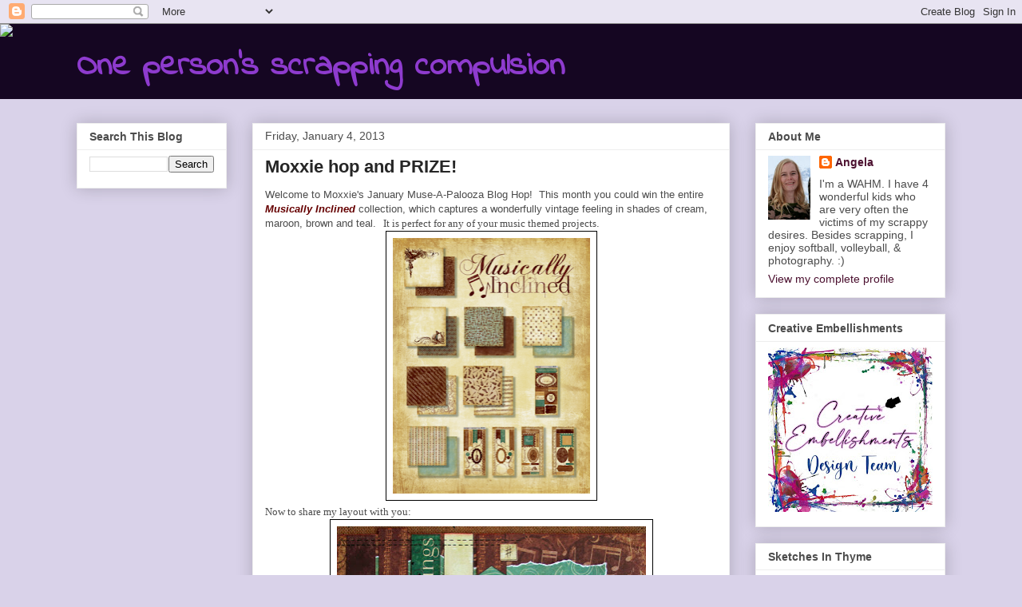

--- FILE ---
content_type: text/html; charset=UTF-8
request_url: https://scrappingcompulsion.blogspot.com/2013/01/moxxie-hop-and-prize.html
body_size: 21665
content:
<!DOCTYPE html>
<html class='v2' dir='ltr' lang='en'>
<head>
<link href='https://www.blogger.com/static/v1/widgets/335934321-css_bundle_v2.css' rel='stylesheet' type='text/css'/>
<meta content='width=1100' name='viewport'/>
<meta content='text/html; charset=UTF-8' http-equiv='Content-Type'/>
<meta content='blogger' name='generator'/>
<link href='https://scrappingcompulsion.blogspot.com/favicon.ico' rel='icon' type='image/x-icon'/>
<link href='http://scrappingcompulsion.blogspot.com/2013/01/moxxie-hop-and-prize.html' rel='canonical'/>
<link rel="alternate" type="application/atom+xml" title="         One person&#39;s scrapping compulsion - Atom" href="https://scrappingcompulsion.blogspot.com/feeds/posts/default" />
<link rel="alternate" type="application/rss+xml" title="         One person&#39;s scrapping compulsion - RSS" href="https://scrappingcompulsion.blogspot.com/feeds/posts/default?alt=rss" />
<link rel="service.post" type="application/atom+xml" title="         One person&#39;s scrapping compulsion - Atom" href="https://www.blogger.com/feeds/4418287990565711990/posts/default" />

<link rel="alternate" type="application/atom+xml" title="         One person&#39;s scrapping compulsion - Atom" href="https://scrappingcompulsion.blogspot.com/feeds/8766480778586438946/comments/default" />
<!--Can't find substitution for tag [blog.ieCssRetrofitLinks]-->
<link href='https://blogger.googleusercontent.com/img/b/R29vZ2xl/AVvXsEiZnakHAOTuVBVQil4v7NoRLOIiUI4jC1cp9_pkAzTRIudECc6K4cWNDUdtjRMSse9fdssQiVEugRbbI1pJctI6bf_-uiJGJxDCQYoj0JhpgrqtpOx73S7ZGwHLtaX9XOgoulnMyIlz0jaF/s320/Musically+Inclined+Sneak+Peek.png' rel='image_src'/>
<meta content='http://scrappingcompulsion.blogspot.com/2013/01/moxxie-hop-and-prize.html' property='og:url'/>
<meta content='Moxxie hop and PRIZE!' property='og:title'/>
<meta content='Welcome to Moxxie&#39;s January Muse-A-Palooza Blog Hop!   This month you could win the entire Musically Inclined  collection, which captures a ...' property='og:description'/>
<meta content='https://blogger.googleusercontent.com/img/b/R29vZ2xl/AVvXsEiZnakHAOTuVBVQil4v7NoRLOIiUI4jC1cp9_pkAzTRIudECc6K4cWNDUdtjRMSse9fdssQiVEugRbbI1pJctI6bf_-uiJGJxDCQYoj0JhpgrqtpOx73S7ZGwHLtaX9XOgoulnMyIlz0jaF/w1200-h630-p-k-no-nu/Musically+Inclined+Sneak+Peek.png' property='og:image'/>
<title>         One person's scrapping compulsion: Moxxie hop and PRIZE!</title>
<style type='text/css'>@font-face{font-family:'Indie Flower';font-style:normal;font-weight:400;font-display:swap;src:url(//fonts.gstatic.com/s/indieflower/v24/m8JVjfNVeKWVnh3QMuKkFcZVZ0uH99GUDs4k.woff2)format('woff2');unicode-range:U+0100-02BA,U+02BD-02C5,U+02C7-02CC,U+02CE-02D7,U+02DD-02FF,U+0304,U+0308,U+0329,U+1D00-1DBF,U+1E00-1E9F,U+1EF2-1EFF,U+2020,U+20A0-20AB,U+20AD-20C0,U+2113,U+2C60-2C7F,U+A720-A7FF;}@font-face{font-family:'Indie Flower';font-style:normal;font-weight:400;font-display:swap;src:url(//fonts.gstatic.com/s/indieflower/v24/m8JVjfNVeKWVnh3QMuKkFcZVaUuH99GUDg.woff2)format('woff2');unicode-range:U+0000-00FF,U+0131,U+0152-0153,U+02BB-02BC,U+02C6,U+02DA,U+02DC,U+0304,U+0308,U+0329,U+2000-206F,U+20AC,U+2122,U+2191,U+2193,U+2212,U+2215,U+FEFF,U+FFFD;}</style>
<style id='page-skin-1' type='text/css'><!--
/*
-----------------------------------------------
Blogger Template Style
Name:     Awesome Inc.
Designer: Tina Chen
URL:      tinachen.org
----------------------------------------------- */
/* Content
----------------------------------------------- */
body {
font: normal normal 13px Arial, Tahoma, Helvetica, FreeSans, sans-serif;
color: #4c4c4c;
background: #d9d2e9 none no-repeat scroll center center;
}
html body .content-outer {
min-width: 0;
max-width: 100%;
width: 100%;
}
a:link {
text-decoration: none;
color: #4c1130;
}
a:visited {
text-decoration: none;
color: #351c75;
}
a:hover {
text-decoration: underline;
color: #b45f06;
}
.body-fauxcolumn-outer .cap-top {
position: absolute;
z-index: 1;
height: 276px;
width: 100%;
background: transparent none repeat-x scroll top left;
_background-image: none;
}
/* Columns
----------------------------------------------- */
.content-inner {
padding: 0;
}
.header-inner .section {
margin: 0 16px;
}
.tabs-inner .section {
margin: 0 16px;
}
.main-inner {
padding-top: 30px;
}
.main-inner .column-center-inner,
.main-inner .column-left-inner,
.main-inner .column-right-inner {
padding: 0 5px;
}
*+html body .main-inner .column-center-inner {
margin-top: -30px;
}
#layout .main-inner .column-center-inner {
margin-top: 0;
}
/* Header
----------------------------------------------- */
.header-outer {
margin: 0 0 0 0;
background: #150622 none repeat scroll 0 0;
}
.Header h1 {
font: normal bold 42px Indie Flower;
color: #8e3bce;
text-shadow: 0 0 -1px #000000;
}
.Header h1 a {
color: #8e3bce;
}
.Header .description {
font: normal normal 14px Arial, Tahoma, Helvetica, FreeSans, sans-serif;
color: #4c4c4c;
}
.header-inner .Header .titlewrapper,
.header-inner .Header .descriptionwrapper {
padding-left: 0;
padding-right: 0;
margin-bottom: 0;
}
.header-inner .Header .titlewrapper {
padding-top: 22px;
}
/* Tabs
----------------------------------------------- */
.tabs-outer {
overflow: hidden;
position: relative;
background: #eeeeee url(//www.blogblog.com/1kt/awesomeinc/tabs_gradient_light.png) repeat scroll 0 0;
}
#layout .tabs-outer {
overflow: visible;
}
.tabs-cap-top, .tabs-cap-bottom {
position: absolute;
width: 100%;
border-top: 1px solid #9a9a9a;
}
.tabs-cap-bottom {
bottom: 0;
}
.tabs-inner .widget li a {
display: inline-block;
margin: 0;
padding: .6em 1.5em;
font: normal bold 14px Arial, Tahoma, Helvetica, FreeSans, sans-serif;
color: #4c4c4c;
border-top: 1px solid #9a9a9a;
border-bottom: 1px solid #9a9a9a;
border-left: 1px solid #9a9a9a;
height: 16px;
line-height: 16px;
}
.tabs-inner .widget li:last-child a {
border-right: 1px solid #9a9a9a;
}
.tabs-inner .widget li.selected a, .tabs-inner .widget li a:hover {
background: #6a6a6a url(//www.blogblog.com/1kt/awesomeinc/tabs_gradient_light.png) repeat-x scroll 0 -100px;
color: #ffffff;
}
/* Headings
----------------------------------------------- */
h2 {
font: normal bold 14px Arial, Tahoma, Helvetica, FreeSans, sans-serif;
color: #4c4c4c;
}
/* Widgets
----------------------------------------------- */
.main-inner .section {
margin: 0 27px;
padding: 0;
}
.main-inner .column-left-outer,
.main-inner .column-right-outer {
margin-top: 0;
}
#layout .main-inner .column-left-outer,
#layout .main-inner .column-right-outer {
margin-top: 0;
}
.main-inner .column-left-inner,
.main-inner .column-right-inner {
background: transparent none repeat 0 0;
-moz-box-shadow: 0 0 0 rgba(0, 0, 0, .2);
-webkit-box-shadow: 0 0 0 rgba(0, 0, 0, .2);
-goog-ms-box-shadow: 0 0 0 rgba(0, 0, 0, .2);
box-shadow: 0 0 0 rgba(0, 0, 0, .2);
-moz-border-radius: 0;
-webkit-border-radius: 0;
-goog-ms-border-radius: 0;
border-radius: 0;
}
#layout .main-inner .column-left-inner,
#layout .main-inner .column-right-inner {
margin-top: 0;
}
.sidebar .widget {
font: normal normal 14px Arial, Tahoma, Helvetica, FreeSans, sans-serif;
color: #4c4c4c;
}
.sidebar .widget a:link {
color: #4c1130;
}
.sidebar .widget a:visited {
color: #351c75;
}
.sidebar .widget a:hover {
color: #b45f06;
}
.sidebar .widget h2 {
text-shadow: 0 0 -1px #000000;
}
.main-inner .widget {
background-color: #ffffff;
border: 1px solid #eeeeee;
padding: 0 15px 15px;
margin: 20px -16px;
-moz-box-shadow: 0 0 20px rgba(0, 0, 0, .2);
-webkit-box-shadow: 0 0 20px rgba(0, 0, 0, .2);
-goog-ms-box-shadow: 0 0 20px rgba(0, 0, 0, .2);
box-shadow: 0 0 20px rgba(0, 0, 0, .2);
-moz-border-radius: 0;
-webkit-border-radius: 0;
-goog-ms-border-radius: 0;
border-radius: 0;
}
.main-inner .widget h2 {
margin: 0 -15px;
padding: .6em 15px .5em;
border-bottom: 1px solid transparent;
}
.footer-inner .widget h2 {
padding: 0 0 .4em;
border-bottom: 1px solid transparent;
}
.main-inner .widget h2 + div, .footer-inner .widget h2 + div {
border-top: 1px solid #eeeeee;
padding-top: 8px;
}
.main-inner .widget .widget-content {
margin: 0 -15px;
padding: 7px 15px 0;
}
.main-inner .widget ul, .main-inner .widget #ArchiveList ul.flat {
margin: -8px -15px 0;
padding: 0;
list-style: none;
}
.main-inner .widget #ArchiveList {
margin: -8px 0 0;
}
.main-inner .widget ul li, .main-inner .widget #ArchiveList ul.flat li {
padding: .5em 15px;
text-indent: 0;
color: #6a6a6a;
border-top: 1px solid #eeeeee;
border-bottom: 1px solid transparent;
}
.main-inner .widget #ArchiveList ul li {
padding-top: .25em;
padding-bottom: .25em;
}
.main-inner .widget ul li:first-child, .main-inner .widget #ArchiveList ul.flat li:first-child {
border-top: none;
}
.main-inner .widget ul li:last-child, .main-inner .widget #ArchiveList ul.flat li:last-child {
border-bottom: none;
}
.post-body {
position: relative;
}
.main-inner .widget .post-body ul {
padding: 0 2.5em;
margin: .5em 0;
list-style: disc;
}
.main-inner .widget .post-body ul li {
padding: 0.25em 0;
margin-bottom: .25em;
color: #4c4c4c;
border: none;
}
.footer-inner .widget ul {
padding: 0;
list-style: none;
}
.widget .zippy {
color: #6a6a6a;
}
/* Posts
----------------------------------------------- */
body .main-inner .Blog {
padding: 0;
margin-bottom: 1em;
background-color: transparent;
border: none;
-moz-box-shadow: 0 0 0 rgba(0, 0, 0, 0);
-webkit-box-shadow: 0 0 0 rgba(0, 0, 0, 0);
-goog-ms-box-shadow: 0 0 0 rgba(0, 0, 0, 0);
box-shadow: 0 0 0 rgba(0, 0, 0, 0);
}
.main-inner .section:last-child .Blog:last-child {
padding: 0;
margin-bottom: 1em;
}
.main-inner .widget h2.date-header {
margin: 0 -15px 1px;
padding: 0 0 0 0;
font: normal normal 14px Arial, Tahoma, Helvetica, FreeSans, sans-serif;
color: #4c4c4c;
background: transparent none no-repeat scroll top left;
border-top: 0 solid #eeeeee;
border-bottom: 1px solid transparent;
-moz-border-radius-topleft: 0;
-moz-border-radius-topright: 0;
-webkit-border-top-left-radius: 0;
-webkit-border-top-right-radius: 0;
border-top-left-radius: 0;
border-top-right-radius: 0;
position: static;
bottom: 100%;
right: 15px;
text-shadow: 0 0 -1px #000000;
}
.main-inner .widget h2.date-header span {
font: normal normal 14px Arial, Tahoma, Helvetica, FreeSans, sans-serif;
display: block;
padding: .5em 15px;
border-left: 0 solid #eeeeee;
border-right: 0 solid #eeeeee;
}
.date-outer {
position: relative;
margin: 30px 0 20px;
padding: 0 15px;
background-color: #ffffff;
border: 1px solid #eeeeee;
-moz-box-shadow: 0 0 20px rgba(0, 0, 0, .2);
-webkit-box-shadow: 0 0 20px rgba(0, 0, 0, .2);
-goog-ms-box-shadow: 0 0 20px rgba(0, 0, 0, .2);
box-shadow: 0 0 20px rgba(0, 0, 0, .2);
-moz-border-radius: 0;
-webkit-border-radius: 0;
-goog-ms-border-radius: 0;
border-radius: 0;
}
.date-outer:first-child {
margin-top: 0;
}
.date-outer:last-child {
margin-bottom: 20px;
-moz-border-radius-bottomleft: 0;
-moz-border-radius-bottomright: 0;
-webkit-border-bottom-left-radius: 0;
-webkit-border-bottom-right-radius: 0;
-goog-ms-border-bottom-left-radius: 0;
-goog-ms-border-bottom-right-radius: 0;
border-bottom-left-radius: 0;
border-bottom-right-radius: 0;
}
.date-posts {
margin: 0 -15px;
padding: 0 15px;
clear: both;
}
.post-outer, .inline-ad {
border-top: 1px solid #eeeeee;
margin: 0 -15px;
padding: 15px 15px;
}
.post-outer {
padding-bottom: 10px;
}
.post-outer:first-child {
padding-top: 0;
border-top: none;
}
.post-outer:last-child, .inline-ad:last-child {
border-bottom: none;
}
.post-body {
position: relative;
}
.post-body img {
padding: 8px;
background: transparent;
border: 1px solid #000000;
-moz-box-shadow: 0 0 0 rgba(0, 0, 0, .2);
-webkit-box-shadow: 0 0 0 rgba(0, 0, 0, .2);
box-shadow: 0 0 0 rgba(0, 0, 0, .2);
-moz-border-radius: 0;
-webkit-border-radius: 0;
border-radius: 0;
}
h3.post-title, h4 {
font: normal bold 22px Arial, Tahoma, Helvetica, FreeSans, sans-serif;
color: #262626;
}
h3.post-title a {
font: normal bold 22px Arial, Tahoma, Helvetica, FreeSans, sans-serif;
color: #262626;
}
h3.post-title a:hover {
color: #b45f06;
text-decoration: underline;
}
.post-header {
margin: 0 0 1em;
}
.post-body {
line-height: 1.4;
}
.post-outer h2 {
color: #4c4c4c;
}
.post-footer {
margin: 1.5em 0 0;
}
#blog-pager {
padding: 15px;
font-size: 120%;
background-color: #ffffff;
border: 1px solid #eeeeee;
-moz-box-shadow: 0 0 20px rgba(0, 0, 0, .2);
-webkit-box-shadow: 0 0 20px rgba(0, 0, 0, .2);
-goog-ms-box-shadow: 0 0 20px rgba(0, 0, 0, .2);
box-shadow: 0 0 20px rgba(0, 0, 0, .2);
-moz-border-radius: 0;
-webkit-border-radius: 0;
-goog-ms-border-radius: 0;
border-radius: 0;
-moz-border-radius-topleft: 0;
-moz-border-radius-topright: 0;
-webkit-border-top-left-radius: 0;
-webkit-border-top-right-radius: 0;
-goog-ms-border-top-left-radius: 0;
-goog-ms-border-top-right-radius: 0;
border-top-left-radius: 0;
border-top-right-radius-topright: 0;
margin-top: 1em;
}
.blog-feeds, .post-feeds {
margin: 1em 0;
text-align: center;
color: #4c4c4c;
}
.blog-feeds a, .post-feeds a {
color: #4c1130;
}
.blog-feeds a:visited, .post-feeds a:visited {
color: #351c75;
}
.blog-feeds a:hover, .post-feeds a:hover {
color: #b45f06;
}
.post-outer .comments {
margin-top: 2em;
}
/* Comments
----------------------------------------------- */
.comments .comments-content .icon.blog-author {
background-repeat: no-repeat;
background-image: url([data-uri]);
}
.comments .comments-content .loadmore a {
border-top: 1px solid #9a9a9a;
border-bottom: 1px solid #9a9a9a;
}
.comments .continue {
border-top: 2px solid #9a9a9a;
}
/* Footer
----------------------------------------------- */
.footer-outer {
margin: -20px 0 -1px;
padding: 20px 0 0;
color: #4c4c4c;
overflow: hidden;
}
.footer-fauxborder-left {
border-top: 1px solid #eeeeee;
background: #ffffff none repeat scroll 0 0;
-moz-box-shadow: 0 0 20px rgba(0, 0, 0, .2);
-webkit-box-shadow: 0 0 20px rgba(0, 0, 0, .2);
-goog-ms-box-shadow: 0 0 20px rgba(0, 0, 0, .2);
box-shadow: 0 0 20px rgba(0, 0, 0, .2);
margin: 0 -20px;
}
/* Mobile
----------------------------------------------- */
body.mobile {
background-size: auto;
}
.mobile .body-fauxcolumn-outer {
background: transparent none repeat scroll top left;
}
*+html body.mobile .main-inner .column-center-inner {
margin-top: 0;
}
.mobile .main-inner .widget {
padding: 0 0 15px;
}
.mobile .main-inner .widget h2 + div,
.mobile .footer-inner .widget h2 + div {
border-top: none;
padding-top: 0;
}
.mobile .footer-inner .widget h2 {
padding: 0.5em 0;
border-bottom: none;
}
.mobile .main-inner .widget .widget-content {
margin: 0;
padding: 7px 0 0;
}
.mobile .main-inner .widget ul,
.mobile .main-inner .widget #ArchiveList ul.flat {
margin: 0 -15px 0;
}
.mobile .main-inner .widget h2.date-header {
right: 0;
}
.mobile .date-header span {
padding: 0.4em 0;
}
.mobile .date-outer:first-child {
margin-bottom: 0;
border: 1px solid #eeeeee;
-moz-border-radius-topleft: 0;
-moz-border-radius-topright: 0;
-webkit-border-top-left-radius: 0;
-webkit-border-top-right-radius: 0;
-goog-ms-border-top-left-radius: 0;
-goog-ms-border-top-right-radius: 0;
border-top-left-radius: 0;
border-top-right-radius: 0;
}
.mobile .date-outer {
border-color: #eeeeee;
border-width: 0 1px 1px;
}
.mobile .date-outer:last-child {
margin-bottom: 0;
}
.mobile .main-inner {
padding: 0;
}
.mobile .header-inner .section {
margin: 0;
}
.mobile .post-outer, .mobile .inline-ad {
padding: 5px 0;
}
.mobile .tabs-inner .section {
margin: 0 10px;
}
.mobile .main-inner .widget h2 {
margin: 0;
padding: 0;
}
.mobile .main-inner .widget h2.date-header span {
padding: 0;
}
.mobile .main-inner .widget .widget-content {
margin: 0;
padding: 7px 0 0;
}
.mobile #blog-pager {
border: 1px solid transparent;
background: #ffffff none repeat scroll 0 0;
}
.mobile .main-inner .column-left-inner,
.mobile .main-inner .column-right-inner {
background: transparent none repeat 0 0;
-moz-box-shadow: none;
-webkit-box-shadow: none;
-goog-ms-box-shadow: none;
box-shadow: none;
}
.mobile .date-posts {
margin: 0;
padding: 0;
}
.mobile .footer-fauxborder-left {
margin: 0;
border-top: inherit;
}
.mobile .main-inner .section:last-child .Blog:last-child {
margin-bottom: 0;
}
.mobile-index-contents {
color: #4c4c4c;
}
.mobile .mobile-link-button {
background: #4c1130 url(//www.blogblog.com/1kt/awesomeinc/tabs_gradient_light.png) repeat scroll 0 0;
}
.mobile-link-button a:link, .mobile-link-button a:visited {
color: #ffffff;
}
.mobile .tabs-inner .PageList .widget-content {
background: transparent;
border-top: 1px solid;
border-color: #9a9a9a;
color: #4c4c4c;
}
.mobile .tabs-inner .PageList .widget-content .pagelist-arrow {
border-left: 1px solid #9a9a9a;
}

--></style>
<style id='template-skin-1' type='text/css'><!--
body {
min-width: 1120px;
}
.content-outer, .content-fauxcolumn-outer, .region-inner {
min-width: 1120px;
max-width: 1120px;
_width: 1120px;
}
.main-inner .columns {
padding-left: 220px;
padding-right: 270px;
}
.main-inner .fauxcolumn-center-outer {
left: 220px;
right: 270px;
/* IE6 does not respect left and right together */
_width: expression(this.parentNode.offsetWidth -
parseInt("220px") -
parseInt("270px") + 'px');
}
.main-inner .fauxcolumn-left-outer {
width: 220px;
}
.main-inner .fauxcolumn-right-outer {
width: 270px;
}
.main-inner .column-left-outer {
width: 220px;
right: 100%;
margin-left: -220px;
}
.main-inner .column-right-outer {
width: 270px;
margin-right: -270px;
}
#layout {
min-width: 0;
}
#layout .content-outer {
min-width: 0;
width: 800px;
}
#layout .region-inner {
min-width: 0;
width: auto;
}
body#layout div.add_widget {
padding: 8px;
}
body#layout div.add_widget a {
margin-left: 32px;
}
--></style>
<link href='https://www.blogger.com/dyn-css/authorization.css?targetBlogID=4418287990565711990&amp;zx=07724ef3-2dcc-4599-b2e4-cf22ca229c1b' media='none' onload='if(media!=&#39;all&#39;)media=&#39;all&#39;' rel='stylesheet'/><noscript><link href='https://www.blogger.com/dyn-css/authorization.css?targetBlogID=4418287990565711990&amp;zx=07724ef3-2dcc-4599-b2e4-cf22ca229c1b' rel='stylesheet'/></noscript>
<meta name='google-adsense-platform-account' content='ca-host-pub-1556223355139109'/>
<meta name='google-adsense-platform-domain' content='blogspot.com'/>

</head>
<body class='loading variant-light'>
<div class='navbar section' id='navbar' name='Navbar'><div class='widget Navbar' data-version='1' id='Navbar1'><script type="text/javascript">
    function setAttributeOnload(object, attribute, val) {
      if(window.addEventListener) {
        window.addEventListener('load',
          function(){ object[attribute] = val; }, false);
      } else {
        window.attachEvent('onload', function(){ object[attribute] = val; });
      }
    }
  </script>
<div id="navbar-iframe-container"></div>
<script type="text/javascript" src="https://apis.google.com/js/platform.js"></script>
<script type="text/javascript">
      gapi.load("gapi.iframes:gapi.iframes.style.bubble", function() {
        if (gapi.iframes && gapi.iframes.getContext) {
          gapi.iframes.getContext().openChild({
              url: 'https://www.blogger.com/navbar/4418287990565711990?po\x3d8766480778586438946\x26origin\x3dhttps://scrappingcompulsion.blogspot.com',
              where: document.getElementById("navbar-iframe-container"),
              id: "navbar-iframe"
          });
        }
      });
    </script><script type="text/javascript">
(function() {
var script = document.createElement('script');
script.type = 'text/javascript';
script.src = '//pagead2.googlesyndication.com/pagead/js/google_top_exp.js';
var head = document.getElementsByTagName('head')[0];
if (head) {
head.appendChild(script);
}})();
</script>
</div></div>
<div class='body-fauxcolumns'>
<div class='fauxcolumn-outer body-fauxcolumn-outer'>
<div class='cap-top'>
<div class='cap-left'></div>
<div class='cap-right'></div>
</div>
<div class='fauxborder-left'>
<div class='fauxborder-right'></div>
<div class='fauxcolumn-inner'>
</div>
</div>
<div class='cap-bottom'>
<div class='cap-left'></div>
<div class='cap-right'></div>
</div>
</div>
</div>
<div class='content'>
<div class='content-fauxcolumns'>
<div class='fauxcolumn-outer content-fauxcolumn-outer'>
<div class='cap-top'>
<div class='cap-left'></div>
<div class='cap-right'></div>
</div>
<div class='fauxborder-left'>
<div class='fauxborder-right'></div>
<div class='fauxcolumn-inner'>
</div>
</div>
<div class='cap-bottom'>
<div class='cap-left'></div>
<div class='cap-right'></div>
</div>
</div>
</div>
<div class='content-outer'>
<div class='content-cap-top cap-top'>
<div class='cap-left'></div>
<div class='cap-right'></div>
</div>
<div class='fauxborder-left content-fauxborder-left'>
<div class='fauxborder-right content-fauxborder-right'></div>
<div class='content-inner'>
<header>
<div class='header-outer'>
<div class='header-cap-top cap-top'>
<div class='cap-left'></div>
<div class='cap-right'></div>
</div>
<div class='fauxborder-left header-fauxborder-left'>
<div class='fauxborder-right header-fauxborder-right'></div>
<div class='region-inner header-inner'>
<div class='header section' id='header' name='Header'><div class='widget Header' data-version='1' id='Header1'>
<div id='header-inner'>
<div class='titlewrapper'>
<h1 class='title'>
<a href='https://scrappingcompulsion.blogspot.com/'>
         One person's scrapping compulsion
</a>
</h1>
</div>
<div class='descriptionwrapper'>
<p class='description'><span>
</span></p>
</div>
</div>
</div></div>
</div>
</div>
<div class='header-cap-bottom cap-bottom'>
<div class='cap-left'></div>
<div class='cap-right'></div>
</div>
</div>
</header>
<div class='tabs-outer'>
<div class='tabs-cap-top cap-top'>
<div class='cap-left'></div>
<div class='cap-right'></div>
</div>
<div class='fauxborder-left tabs-fauxborder-left'>
<div class='fauxborder-right tabs-fauxborder-right'></div>
<div class='region-inner tabs-inner'>
<div class='tabs no-items section' id='crosscol' name='Cross-Column'></div>
<div class='tabs no-items section' id='crosscol-overflow' name='Cross-Column 2'></div>
</div>
</div>
<div class='tabs-cap-bottom cap-bottom'>
<div class='cap-left'></div>
<div class='cap-right'></div>
</div>
</div>
<div class='main-outer'>
<div class='main-cap-top cap-top'>
<div class='cap-left'></div>
<div class='cap-right'></div>
</div>
<div class='fauxborder-left main-fauxborder-left'>
<div class='fauxborder-right main-fauxborder-right'></div>
<div class='region-inner main-inner'>
<div class='columns fauxcolumns'>
<div class='fauxcolumn-outer fauxcolumn-center-outer'>
<div class='cap-top'>
<div class='cap-left'></div>
<div class='cap-right'></div>
</div>
<div class='fauxborder-left'>
<div class='fauxborder-right'></div>
<div class='fauxcolumn-inner'>
</div>
</div>
<div class='cap-bottom'>
<div class='cap-left'></div>
<div class='cap-right'></div>
</div>
</div>
<div class='fauxcolumn-outer fauxcolumn-left-outer'>
<div class='cap-top'>
<div class='cap-left'></div>
<div class='cap-right'></div>
</div>
<div class='fauxborder-left'>
<div class='fauxborder-right'></div>
<div class='fauxcolumn-inner'>
</div>
</div>
<div class='cap-bottom'>
<div class='cap-left'></div>
<div class='cap-right'></div>
</div>
</div>
<div class='fauxcolumn-outer fauxcolumn-right-outer'>
<div class='cap-top'>
<div class='cap-left'></div>
<div class='cap-right'></div>
</div>
<div class='fauxborder-left'>
<div class='fauxborder-right'></div>
<div class='fauxcolumn-inner'>
</div>
</div>
<div class='cap-bottom'>
<div class='cap-left'></div>
<div class='cap-right'></div>
</div>
</div>
<!-- corrects IE6 width calculation -->
<div class='columns-inner'>
<div class='column-center-outer'>
<div class='column-center-inner'>
<div class='main section' id='main' name='Main'><div class='widget Blog' data-version='1' id='Blog1'>
<div class='blog-posts hfeed'>

          <div class="date-outer">
        
<h2 class='date-header'><span>Friday, January 4, 2013</span></h2>

          <div class="date-posts">
        
<div class='post-outer'>
<div class='post hentry uncustomized-post-template' itemprop='blogPost' itemscope='itemscope' itemtype='http://schema.org/BlogPosting'>
<meta content='https://blogger.googleusercontent.com/img/b/R29vZ2xl/AVvXsEiZnakHAOTuVBVQil4v7NoRLOIiUI4jC1cp9_pkAzTRIudECc6K4cWNDUdtjRMSse9fdssQiVEugRbbI1pJctI6bf_-uiJGJxDCQYoj0JhpgrqtpOx73S7ZGwHLtaX9XOgoulnMyIlz0jaF/s320/Musically+Inclined+Sneak+Peek.png' itemprop='image_url'/>
<meta content='4418287990565711990' itemprop='blogId'/>
<meta content='8766480778586438946' itemprop='postId'/>
<a name='8766480778586438946'></a>
<h3 class='post-title entry-title' itemprop='name'>
Moxxie hop and PRIZE!
</h3>
<div class='post-header'>
<div class='post-header-line-1'></div>
</div>
<div class='post-body entry-content' id='post-body-8766480778586438946' itemprop='description articleBody'>
Welcome to Moxxie's January Muse-A-Palooza Blog Hop!&nbsp;

This month you could win the entire <a href="http://www.gotmoxxie.com/site/index.php?cPath=214_218"><span style="color: #660000;"><i><b>Musically Inclined</b></i></span></a> collection, which captures a wonderfully vintage feeling in shades of cream, maroon, brown and teal.<span style="font-family: &quot;Times New Roman&quot;,&quot;serif&quot;;"><i><b>&nbsp;&nbsp; </b></i>It is perfect for any of your music themed projects</span>.

<br />
<div class="separator" style="clear: both; text-align: center;">
<a href="https://blogger.googleusercontent.com/img/b/R29vZ2xl/AVvXsEiZnakHAOTuVBVQil4v7NoRLOIiUI4jC1cp9_pkAzTRIudECc6K4cWNDUdtjRMSse9fdssQiVEugRbbI1pJctI6bf_-uiJGJxDCQYoj0JhpgrqtpOx73S7ZGwHLtaX9XOgoulnMyIlz0jaF/s1600/Musically+Inclined+Sneak+Peek.png" imageanchor="1" style="margin-left: 1em; margin-right: 1em;"><img border="0" height="320" src="https://blogger.googleusercontent.com/img/b/R29vZ2xl/AVvXsEiZnakHAOTuVBVQil4v7NoRLOIiUI4jC1cp9_pkAzTRIudECc6K4cWNDUdtjRMSse9fdssQiVEugRbbI1pJctI6bf_-uiJGJxDCQYoj0JhpgrqtpOx73S7ZGwHLtaX9XOgoulnMyIlz0jaF/s320/Musically+Inclined+Sneak+Peek.png" width="247" /></a></div>
<!--[if gte mso 9]><xml> <w:WordDocument> <w:View>Normal</w:View> <w:Zoom>0</w:Zoom> <w:TrackMoves/> <w:TrackFormatting/> <w:PunctuationKerning/> <w:ValidateAgainstSchemas/> <w:SaveIfXMLInvalid>false</w:SaveIfXMLInvalid> <w:IgnoreMixedContent>false</w:IgnoreMixedContent> <w:AlwaysShowPlaceholderText>false</w:AlwaysShowPlaceholderText> <w:DoNotPromoteQF/> <w:LidThemeOther>EN-US</w:LidThemeOther> <w:LidThemeAsian>X-NONE</w:LidThemeAsian> <w:LidThemeComplexScript>X-NONE</w:LidThemeComplexScript> <w:Compatibility> <w:BreakWrappedTables/> <w:SnapToGridInCell/> <w:WrapTextWithPunct/> <w:UseAsianBreakRules/> <w:DontGrowAutofit/> <w:SplitPgBreakAndParaMark/> <w:DontVertAlignCellWithSp/> <w:DontBreakConstrainedForcedTables/> <w:DontVertAlignInTxbx/> <w:Word11KerningPairs/> <w:CachedColBalance/> </w:Compatibility> <m:mathPr> <m:mathFont m:val="Cambria Math"/> <m:brkBin m:val="before"/> <m:brkBinSub m:val="&#45;-"/> <m:smallFrac m:val="off"/> <m:dispDef/> <m:lMargin m:val="0"/> <m:rMargin m:val="0"/> <m:defJc m:val="centerGroup"/> <m:wrapIndent m:val="1440"/> <m:intLim m:val="subSup"/> <m:naryLim m:val="undOvr"/> </m:mathPr></w:WordDocument> </xml><![endif]-->

<!--[if gte mso 9]><xml> <w:LatentStyles DefLockedState="false" DefUnhideWhenUsed="true"
DefSemiHidden="true" DefQFormat="false" DefPriority="99"
LatentStyleCount="267"> <w:LsdException Locked="false" Priority="0" SemiHidden="false"
UnhideWhenUsed="false" QFormat="true" Name="Normal"/> <w:LsdException Locked="false" Priority="9" SemiHidden="false"
UnhideWhenUsed="false" QFormat="true" Name="heading 1"/> <w:LsdException Locked="false" Priority="9" QFormat="true" Name="heading 2"/> <w:LsdException Locked="false" Priority="9" QFormat="true" Name="heading 3"/> <w:LsdException Locked="false" Priority="9" QFormat="true" Name="heading 4"/> <w:LsdException Locked="false" Priority="9" QFormat="true" Name="heading 5"/> <w:LsdException Locked="false" Priority="9" QFormat="true" Name="heading 6"/> <w:LsdException Locked="false" Priority="9" QFormat="true" Name="heading 7"/> <w:LsdException Locked="false" Priority="9" QFormat="true" Name="heading 8"/> <w:LsdException Locked="false" Priority="9" QFormat="true" Name="heading 9"/> <w:LsdException Locked="false" Priority="39" Name="toc 1"/> <w:LsdException Locked="false" Priority="39" Name="toc 2"/> <w:LsdException Locked="false" Priority="39" Name="toc 3"/> <w:LsdException Locked="false" Priority="39" Name="toc 4"/> <w:LsdException Locked="false" Priority="39" Name="toc 5"/> <w:LsdException Locked="false" Priority="39" Name="toc 6"/> <w:LsdException Locked="false" Priority="39" Name="toc 7"/> <w:LsdException Locked="false" Priority="39" Name="toc 8"/> <w:LsdException Locked="false" Priority="39" Name="toc 9"/> <w:LsdException Locked="false" Priority="35" QFormat="true" Name="caption"/> <w:LsdException Locked="false" Priority="10" SemiHidden="false"
UnhideWhenUsed="false" QFormat="true" Name="Title"/> <w:LsdException Locked="false" Priority="1" Name="Default Paragraph Font"/> <w:LsdException Locked="false" Priority="11" SemiHidden="false"
UnhideWhenUsed="false" QFormat="true" Name="Subtitle"/> <w:LsdException Locked="false" Priority="22" SemiHidden="false"
UnhideWhenUsed="false" QFormat="true" Name="Strong"/> <w:LsdException Locked="false" Priority="20" SemiHidden="false"
UnhideWhenUsed="false" QFormat="true" Name="Emphasis"/> <w:LsdException Locked="false" Priority="59" SemiHidden="false"
UnhideWhenUsed="false" Name="Table Grid"/> <w:LsdException Locked="false" UnhideWhenUsed="false" Name="Placeholder Text"/> <w:LsdException Locked="false" Priority="1" SemiHidden="false"
UnhideWhenUsed="false" QFormat="true" Name="No Spacing"/> <w:LsdException Locked="false" Priority="60" SemiHidden="false"
UnhideWhenUsed="false" Name="Light Shading"/> <w:LsdException Locked="false" Priority="61" SemiHidden="false"
UnhideWhenUsed="false" Name="Light List"/> <w:LsdException Locked="false" Priority="62" SemiHidden="false"
UnhideWhenUsed="false" Name="Light Grid"/> <w:LsdException Locked="false" Priority="63" SemiHidden="false"
UnhideWhenUsed="false" Name="Medium Shading 1"/> <w:LsdException Locked="false" Priority="64" SemiHidden="false"
UnhideWhenUsed="false" Name="Medium Shading 2"/> <w:LsdException Locked="false" Priority="65" SemiHidden="false"
UnhideWhenUsed="false" Name="Medium List 1"/> <w:LsdException Locked="false" Priority="66" SemiHidden="false"
UnhideWhenUsed="false" Name="Medium List 2"/> <w:LsdException Locked="false" Priority="67" SemiHidden="false"
UnhideWhenUsed="false" Name="Medium Grid 1"/> <w:LsdException Locked="false" Priority="68" SemiHidden="false"
UnhideWhenUsed="false" Name="Medium Grid 2"/> <w:LsdException Locked="false" Priority="69" SemiHidden="false"
UnhideWhenUsed="false" Name="Medium Grid 3"/> <w:LsdException Locked="false" Priority="70" SemiHidden="false"
UnhideWhenUsed="false" Name="Dark List"/> <w:LsdException Locked="false" Priority="71" SemiHidden="false"
UnhideWhenUsed="false" Name="Colorful Shading"/> <w:LsdException Locked="false" Priority="72" SemiHidden="false"
UnhideWhenUsed="false" Name="Colorful List"/> <w:LsdException Locked="false" Priority="73" SemiHidden="false"
UnhideWhenUsed="false" Name="Colorful Grid"/> <w:LsdException Locked="false" Priority="60" SemiHidden="false"
UnhideWhenUsed="false" Name="Light Shading Accent 1"/> <w:LsdException Locked="false" Priority="61" SemiHidden="false"
UnhideWhenUsed="false" Name="Light List Accent 1"/> <w:LsdException Locked="false" Priority="62" SemiHidden="false"
UnhideWhenUsed="false" Name="Light Grid Accent 1"/> <w:LsdException Locked="false" Priority="63" SemiHidden="false"
UnhideWhenUsed="false" Name="Medium Shading 1 Accent 1"/> <w:LsdException Locked="false" Priority="64" SemiHidden="false"
UnhideWhenUsed="false" Name="Medium Shading 2 Accent 1"/> <w:LsdException Locked="false" Priority="65" SemiHidden="false"
UnhideWhenUsed="false" Name="Medium List 1 Accent 1"/> <w:LsdException Locked="false" UnhideWhenUsed="false" Name="Revision"/> <w:LsdException Locked="false" Priority="34" SemiHidden="false"
UnhideWhenUsed="false" QFormat="true" Name="List Paragraph"/> <w:LsdException Locked="false" Priority="29" SemiHidden="false"
UnhideWhenUsed="false" QFormat="true" Name="Quote"/> <w:LsdException Locked="false" Priority="30" SemiHidden="false"
UnhideWhenUsed="false" QFormat="true" Name="Intense Quote"/> <w:LsdException Locked="false" Priority="66" SemiHidden="false"
UnhideWhenUsed="false" Name="Medium List 2 Accent 1"/> <w:LsdException Locked="false" Priority="67" SemiHidden="false"
UnhideWhenUsed="false" Name="Medium Grid 1 Accent 1"/> <w:LsdException Locked="false" Priority="68" SemiHidden="false"
UnhideWhenUsed="false" Name="Medium Grid 2 Accent 1"/> <w:LsdException Locked="false" Priority="69" SemiHidden="false"
UnhideWhenUsed="false" Name="Medium Grid 3 Accent 1"/> <w:LsdException Locked="false" Priority="70" SemiHidden="false"
UnhideWhenUsed="false" Name="Dark List Accent 1"/> <w:LsdException Locked="false" Priority="71" SemiHidden="false"
UnhideWhenUsed="false" Name="Colorful Shading Accent 1"/> <w:LsdException Locked="false" Priority="72" SemiHidden="false"
UnhideWhenUsed="false" Name="Colorful List Accent 1"/> <w:LsdException Locked="false" Priority="73" SemiHidden="false"
UnhideWhenUsed="false" Name="Colorful Grid Accent 1"/> <w:LsdException Locked="false" Priority="60" SemiHidden="false"
UnhideWhenUsed="false" Name="Light Shading Accent 2"/> <w:LsdException Locked="false" Priority="61" SemiHidden="false"
UnhideWhenUsed="false" Name="Light List Accent 2"/> <w:LsdException Locked="false" Priority="62" SemiHidden="false"
UnhideWhenUsed="false" Name="Light Grid Accent 2"/> <w:LsdException Locked="false" Priority="63" SemiHidden="false"
UnhideWhenUsed="false" Name="Medium Shading 1 Accent 2"/> <w:LsdException Locked="false" Priority="64" SemiHidden="false"
UnhideWhenUsed="false" Name="Medium Shading 2 Accent 2"/> <w:LsdException Locked="false" Priority="65" SemiHidden="false"
UnhideWhenUsed="false" Name="Medium List 1 Accent 2"/> <w:LsdException Locked="false" Priority="66" SemiHidden="false"
UnhideWhenUsed="false" Name="Medium List 2 Accent 2"/> <w:LsdException Locked="false" Priority="67" SemiHidden="false"
UnhideWhenUsed="false" Name="Medium Grid 1 Accent 2"/> <w:LsdException Locked="false" Priority="68" SemiHidden="false"
UnhideWhenUsed="false" Name="Medium Grid 2 Accent 2"/> <w:LsdException Locked="false" Priority="69" SemiHidden="false"
UnhideWhenUsed="false" Name="Medium Grid 3 Accent 2"/> <w:LsdException Locked="false" Priority="70" SemiHidden="false"
UnhideWhenUsed="false" Name="Dark List Accent 2"/> <w:LsdException Locked="false" Priority="71" SemiHidden="false"
UnhideWhenUsed="false" Name="Colorful Shading Accent 2"/> <w:LsdException Locked="false" Priority="72" SemiHidden="false"
UnhideWhenUsed="false" Name="Colorful List Accent 2"/> <w:LsdException Locked="false" Priority="73" SemiHidden="false"
UnhideWhenUsed="false" Name="Colorful Grid Accent 2"/> <w:LsdException Locked="false" Priority="60" SemiHidden="false"
UnhideWhenUsed="false" Name="Light Shading Accent 3"/> <w:LsdException Locked="false" Priority="61" SemiHidden="false"
UnhideWhenUsed="false" Name="Light List Accent 3"/> <w:LsdException Locked="false" Priority="62" SemiHidden="false"
UnhideWhenUsed="false" Name="Light Grid Accent 3"/> <w:LsdException Locked="false" Priority="63" SemiHidden="false"
UnhideWhenUsed="false" Name="Medium Shading 1 Accent 3"/> <w:LsdException Locked="false" Priority="64" SemiHidden="false"
UnhideWhenUsed="false" Name="Medium Shading 2 Accent 3"/> <w:LsdException Locked="false" Priority="65" SemiHidden="false"
UnhideWhenUsed="false" Name="Medium List 1 Accent 3"/> <w:LsdException Locked="false" Priority="66" SemiHidden="false"
UnhideWhenUsed="false" Name="Medium List 2 Accent 3"/> <w:LsdException Locked="false" Priority="67" SemiHidden="false"
UnhideWhenUsed="false" Name="Medium Grid 1 Accent 3"/> <w:LsdException Locked="false" Priority="68" SemiHidden="false"
UnhideWhenUsed="false" Name="Medium Grid 2 Accent 3"/> <w:LsdException Locked="false" Priority="69" SemiHidden="false"
UnhideWhenUsed="false" Name="Medium Grid 3 Accent 3"/> <w:LsdException Locked="false" Priority="70" SemiHidden="false"
UnhideWhenUsed="false" Name="Dark List Accent 3"/> <w:LsdException Locked="false" Priority="71" SemiHidden="false"
UnhideWhenUsed="false" Name="Colorful Shading Accent 3"/> <w:LsdException Locked="false" Priority="72" SemiHidden="false"
UnhideWhenUsed="false" Name="Colorful List Accent 3"/> <w:LsdException Locked="false" Priority="73" SemiHidden="false"
UnhideWhenUsed="false" Name="Colorful Grid Accent 3"/> <w:LsdException Locked="false" Priority="60" SemiHidden="false"
UnhideWhenUsed="false" Name="Light Shading Accent 4"/> <w:LsdException Locked="false" Priority="61" SemiHidden="false"
UnhideWhenUsed="false" Name="Light List Accent 4"/> <w:LsdException Locked="false" Priority="62" SemiHidden="false"
UnhideWhenUsed="false" Name="Light Grid Accent 4"/> <w:LsdException Locked="false" Priority="63" SemiHidden="false"
UnhideWhenUsed="false" Name="Medium Shading 1 Accent 4"/> <w:LsdException Locked="false" Priority="64" SemiHidden="false"
UnhideWhenUsed="false" Name="Medium Shading 2 Accent 4"/> <w:LsdException Locked="false" Priority="65" SemiHidden="false"
UnhideWhenUsed="false" Name="Medium List 1 Accent 4"/> <w:LsdException Locked="false" Priority="66" SemiHidden="false"
UnhideWhenUsed="false" Name="Medium List 2 Accent 4"/> <w:LsdException Locked="false" Priority="67" SemiHidden="false"
UnhideWhenUsed="false" Name="Medium Grid 1 Accent 4"/> <w:LsdException Locked="false" Priority="68" SemiHidden="false"
UnhideWhenUsed="false" Name="Medium Grid 2 Accent 4"/> <w:LsdException Locked="false" Priority="69" SemiHidden="false"
UnhideWhenUsed="false" Name="Medium Grid 3 Accent 4"/> <w:LsdException Locked="false" Priority="70" SemiHidden="false"
UnhideWhenUsed="false" Name="Dark List Accent 4"/> <w:LsdException Locked="false" Priority="71" SemiHidden="false"
UnhideWhenUsed="false" Name="Colorful Shading Accent 4"/> <w:LsdException Locked="false" Priority="72" SemiHidden="false"
UnhideWhenUsed="false" Name="Colorful List Accent 4"/> <w:LsdException Locked="false" Priority="73" SemiHidden="false"
UnhideWhenUsed="false" Name="Colorful Grid Accent 4"/> <w:LsdException Locked="false" Priority="60" SemiHidden="false"
UnhideWhenUsed="false" Name="Light Shading Accent 5"/> <w:LsdException Locked="false" Priority="61" SemiHidden="false"
UnhideWhenUsed="false" Name="Light List Accent 5"/> <w:LsdException Locked="false" Priority="62" SemiHidden="false"
UnhideWhenUsed="false" Name="Light Grid Accent 5"/> <w:LsdException Locked="false" Priority="63" SemiHidden="false"
UnhideWhenUsed="false" Name="Medium Shading 1 Accent 5"/> <w:LsdException Locked="false" Priority="64" SemiHidden="false"
UnhideWhenUsed="false" Name="Medium Shading 2 Accent 5"/> <w:LsdException Locked="false" Priority="65" SemiHidden="false"
UnhideWhenUsed="false" Name="Medium List 1 Accent 5"/> <w:LsdException Locked="false" Priority="66" SemiHidden="false"
UnhideWhenUsed="false" Name="Medium List 2 Accent 5"/> <w:LsdException Locked="false" Priority="67" SemiHidden="false"
UnhideWhenUsed="false" Name="Medium Grid 1 Accent 5"/> <w:LsdException Locked="false" Priority="68" SemiHidden="false"
UnhideWhenUsed="false" Name="Medium Grid 2 Accent 5"/> <w:LsdException Locked="false" Priority="69" SemiHidden="false"
UnhideWhenUsed="false" Name="Medium Grid 3 Accent 5"/> <w:LsdException Locked="false" Priority="70" SemiHidden="false"
UnhideWhenUsed="false" Name="Dark List Accent 5"/> <w:LsdException Locked="false" Priority="71" SemiHidden="false"
UnhideWhenUsed="false" Name="Colorful Shading Accent 5"/> <w:LsdException Locked="false" Priority="72" SemiHidden="false"
UnhideWhenUsed="false" Name="Colorful List Accent 5"/> <w:LsdException Locked="false" Priority="73" SemiHidden="false"
UnhideWhenUsed="false" Name="Colorful Grid Accent 5"/> <w:LsdException Locked="false" Priority="60" SemiHidden="false"
UnhideWhenUsed="false" Name="Light Shading Accent 6"/> <w:LsdException Locked="false" Priority="61" SemiHidden="false"
UnhideWhenUsed="false" Name="Light List Accent 6"/> <w:LsdException Locked="false" Priority="62" SemiHidden="false"
UnhideWhenUsed="false" Name="Light Grid Accent 6"/> <w:LsdException Locked="false" Priority="63" SemiHidden="false"
UnhideWhenUsed="false" Name="Medium Shading 1 Accent 6"/> <w:LsdException Locked="false" Priority="64" SemiHidden="false"
UnhideWhenUsed="false" Name="Medium Shading 2 Accent 6"/> <w:LsdException Locked="false" Priority="65" SemiHidden="false"
UnhideWhenUsed="false" Name="Medium List 1 Accent 6"/> <w:LsdException Locked="false" Priority="66" SemiHidden="false"
UnhideWhenUsed="false" Name="Medium List 2 Accent 6"/> <w:LsdException Locked="false" Priority="67" SemiHidden="false"
UnhideWhenUsed="false" Name="Medium Grid 1 Accent 6"/> <w:LsdException Locked="false" Priority="68" SemiHidden="false"
UnhideWhenUsed="false" Name="Medium Grid 2 Accent 6"/> <w:LsdException Locked="false" Priority="69" SemiHidden="false"
UnhideWhenUsed="false" Name="Medium Grid 3 Accent 6"/> <w:LsdException Locked="false" Priority="70" SemiHidden="false"
UnhideWhenUsed="false" Name="Dark List Accent 6"/> <w:LsdException Locked="false" Priority="71" SemiHidden="false"
UnhideWhenUsed="false" Name="Colorful Shading Accent 6"/> <w:LsdException Locked="false" Priority="72" SemiHidden="false"
UnhideWhenUsed="false" Name="Colorful List Accent 6"/> <w:LsdException Locked="false" Priority="73" SemiHidden="false"
UnhideWhenUsed="false" Name="Colorful Grid Accent 6"/> <w:LsdException Locked="false" Priority="19" SemiHidden="false"
UnhideWhenUsed="false" QFormat="true" Name="Subtle Emphasis"/> <w:LsdException Locked="false" Priority="21" SemiHidden="false"
UnhideWhenUsed="false" QFormat="true" Name="Intense Emphasis"/> <w:LsdException Locked="false" Priority="31" SemiHidden="false"
UnhideWhenUsed="false" QFormat="true" Name="Subtle Reference"/> <w:LsdException Locked="false" Priority="32" SemiHidden="false"
UnhideWhenUsed="false" QFormat="true" Name="Intense Reference"/> <w:LsdException Locked="false" Priority="33" SemiHidden="false"
UnhideWhenUsed="false" QFormat="true" Name="Book Title"/> <w:LsdException Locked="false" Priority="37" Name="Bibliography"/> <w:LsdException Locked="false" Priority="39" QFormat="true" Name="TOC Heading"/> </w:LatentStyles> </xml><![endif]--><!--[if gte mso 10]> <style>
/* Style Definitions */
table.MsoNormalTable
{mso-style-name:"Table Normal";
mso-tstyle-rowband-size:0;
mso-tstyle-colband-size:0;
mso-style-noshow:yes;
mso-style-priority:99;
mso-style-qformat:yes;
mso-style-parent:"";
mso-padding-alt:0in 5.4pt 0in 5.4pt;
mso-para-margin-top:0in;
mso-para-margin-right:0in;
mso-para-margin-bottom:10.0pt;
mso-para-margin-left:0in;
line-height:115%;
mso-pagination:widow-orphan;
font-size:11.0pt;
font-family:"Calibri","sans-serif";
mso-ascii-font-family:Calibri;
mso-ascii-theme-font:minor-latin;
mso-fareast-font-family:"Times New Roman";
mso-fareast-theme-font:minor-fareast;
mso-hansi-font-family:Calibri;
mso-hansi-theme-font:minor-latin;}
</style> <![endif]--><span style="font-size: small;"><span style="font-family: &quot;Times New Roman&quot;,&quot;serif&quot;; line-height: 115%;"> <span style="font-size: small;">Now to share my layout with you<span style="font-size: small;">:</span></span></span></span><br />
<div class="separator" style="clear: both; text-align: center;">
<a href="https://blogger.googleusercontent.com/img/b/R29vZ2xl/AVvXsEiWTsf7fIV8ZDfNel7tqC9Y8Un2m1cjB9fF32Uxv9wgMjM0t6d3G4n6ChyphenhyphencZmCbah1AT1jttYp0vC6aPpVhutd7W2UdiyHFELiciTrFB_wUGfXdqgV7Qrk976VloI90PVtl0DuzzRc1TT4/s1600/Music1.jpg" imageanchor="1" style="margin-left: 1em; margin-right: 1em;"><img border="0" height="400" src="https://blogger.googleusercontent.com/img/b/R29vZ2xl/AVvXsEiWTsf7fIV8ZDfNel7tqC9Y8Un2m1cjB9fF32Uxv9wgMjM0t6d3G4n6ChyphenhyphencZmCbah1AT1jttYp0vC6aPpVhutd7W2UdiyHFELiciTrFB_wUGfXdqgV7Qrk976VloI90PVtl0DuzzRc1TT4/s400/Music1.jpg" width="387" /></a></div>
<span style="font-size: small;"><span style="font-family: &quot;Times New Roman&quot;,&quot;serif&quot;; line-height: 115%;"><span style="font-size: small;"><span style="font-size: small;">This photo is of my youngest daughter when she FINALLY got <span style="font-size: small;">the guitar she'd been wanting for "forever". lol Now we just need to get her playing it. :)</span></span></span></span></span><br />
<span style="font-size: small;"><span style="font-family: &quot;Times New Roman&quot;,&quot;serif&quot;; line-height: 115%;"><span style="font-size: small;"><span style="font-size: small;"><span style="font-size: small;">&nbsp;</span> </span></span></span></span><br />
<span style="font-size: small;"><span style="font-family: &quot;Times New Roman&quot;,&quot;serif&quot;; line-height: 115%;"><span style="font-size: small;"><span style="font-size: small;">Supplies: Moxxie - pp, die-cuts, stickers; <span style="font-size: small;">im<span style="font-size: small;">a<span style="font-size: small;">ginisce - bling; colorbox - ink; stampin up - marker; <span style="font-size: small;">zig - pen; ektools - foam adhesive; tombow - <span style="font-size: small;">g<span style="font-size: small;">lue runner; <span style="font-size: small;">nuts about sketches - bonus sketch 211E</span></span></span></span></span></span></span></span></span></span></span><br />
<br />
<span style="font-size: small;"><span style="font-family: &quot;Times New Roman&quot;,&quot;serif&quot;; line-height: 115%;">To have a chance at winning, you need to follow the hop through all eleven participating blogs, check out the beautiful work of the Moxxie Muses, and leave a comment for each of them. Comments will close at midnight CST on Tuesday, January 8th. Winner will be announced the next day on the Moxxie blog. International fans are welcomed to play along if they agree to pay shipping in the event of their win.
</span></span>
<span style="font-size: small;"><span style="font-family: &quot;Times New Roman&quot;,&quot;serif&quot;; line-height: 115%;"></span></span>
<span style="font-size: small;"><span style="font-family: &quot;Times New Roman&quot;,&quot;serif&quot;; line-height: 115%;"></span></span>
<span style="font-size: small;"><span style="font-family: &quot;Times New Roman&quot;,&quot;serif&quot;; line-height: 115%;"></span></span>
<span style="font-size: small;"><span style="font-family: &quot;Times New Roman&quot;,&quot;serif&quot;; line-height: 115%;"></span></span>
<span style="font-size: small;"><span style="font-family: &quot;Times New Roman&quot;,&quot;serif&quot;; line-height: 115%;"></span></span>
<span style="font-size: small;"><span style="font-family: &quot;Times New Roman&quot;,&quot;serif&quot;; line-height: 115%;"></span></span>
<span style="font-size: small;"><span style="font-family: &quot;Times New Roman&quot;,&quot;serif&quot;; line-height: 115%;">
Ready to hop and be inspired<b><i> </i></b>by the rest of the Moxxie Muses?&nbsp; Remember to leave your comments along the way for your chance to win the<span style="color: #660000;"><i><b> Musically Inspired</b></i></span> collection! </span></span>

&nbsp; &nbsp; <br />
<div style="text-align: center;">
<a href="http://gotmoxxie.typepad.com/" target="_blank">Got Moxxie</a></div>
<div style="text-align: center;">
<a href="http://mytime2play.blogspot.com/" target="_blank">Susie Bentz</a></div>
<div style="text-align: center;">
<a href="http://www.mypiecesoftime.blogspot.com/" target="_blank">Patti Hamil</a> </div>
<div style="text-align: center;">
<a href="http://www.alteredplayground.blogspot.com/" target="_blank">Cathy Harper</a> </div>
<div style="text-align: center;">
<a href="http://www.lookwhosstamping.blogspot.com/" target="_blank">Michelle James</a><a href="http://byondbzr.blogspot.com/" target="_blank"></a></div>
<div style="text-align: center;">
<a href="http://byondbzr.blogspot.com/">Rebecca Price</a> </div>
<div style="text-align: center;">
<a href="http://mistyrushlow.blogspot.com/" target="_blank">Misty Rushlow</a> </div>
<div style="text-align: center;">
<a href="http://siehledwithakiss.blogspot.com/" target="_blank">Mary Pat Siehl</a> </div>
<div style="text-align: center;">
<a href="http://datatar.blogspot.com/" target="_blank">Dana Tatar</a> </div>
<div style="text-align: center;">
<a href="http://snapwhiz.blogspot.com/" target="_blank">Rhonda Van Ginkel</a> </div>
<div style="text-align: center;">
<a href="http://scrappingcompulsion.blogspot.com/" target="_blank">Ange Weisbeck&nbsp;</a>&nbsp;&nbsp; (here)<!------><br />
<div style="text-align: left;">
<br />
<!------></div>
<div style="text-align: left;">
That's it for this months hop. Hope you enjoyed seeing all these awesome projects and they inspire you to go create something beautiful with this line. Thanks for joining us! :)Ange</div>
<div style="text-align: left;">
&nbsp;(p.s. don't forget Moxxie is doing reveals of all the new, totally awesome lines on their blog right now! What is your favorite so far??)<br />
<!------></div>
</div>
<div style='clear: both;'></div>
</div>
<div class='post-footer'>
<div class='post-footer-line post-footer-line-1'>
<span class='post-author vcard'>
Posted by
<span class='fn' itemprop='author' itemscope='itemscope' itemtype='http://schema.org/Person'>
<meta content='https://www.blogger.com/profile/03450389218575351399' itemprop='url'/>
<a class='g-profile' href='https://www.blogger.com/profile/03450389218575351399' rel='author' title='author profile'>
<span itemprop='name'>Angela</span>
</a>
</span>
</span>
<span class='post-timestamp'>
at
<meta content='http://scrappingcompulsion.blogspot.com/2013/01/moxxie-hop-and-prize.html' itemprop='url'/>
<a class='timestamp-link' href='https://scrappingcompulsion.blogspot.com/2013/01/moxxie-hop-and-prize.html' rel='bookmark' title='permanent link'><abbr class='published' itemprop='datePublished' title='2013-01-04T07:00:00-07:00'>7:00&#8239;AM</abbr></a>
</span>
<span class='post-comment-link'>
</span>
<span class='post-icons'>
<span class='item-control blog-admin pid-434002065'>
<a href='https://www.blogger.com/post-edit.g?blogID=4418287990565711990&postID=8766480778586438946&from=pencil' title='Edit Post'>
<img alt='' class='icon-action' height='18' src='https://resources.blogblog.com/img/icon18_edit_allbkg.gif' width='18'/>
</a>
</span>
</span>
<div class='post-share-buttons goog-inline-block'>
<a class='goog-inline-block share-button sb-email' href='https://www.blogger.com/share-post.g?blogID=4418287990565711990&postID=8766480778586438946&target=email' target='_blank' title='Email This'><span class='share-button-link-text'>Email This</span></a><a class='goog-inline-block share-button sb-blog' href='https://www.blogger.com/share-post.g?blogID=4418287990565711990&postID=8766480778586438946&target=blog' onclick='window.open(this.href, "_blank", "height=270,width=475"); return false;' target='_blank' title='BlogThis!'><span class='share-button-link-text'>BlogThis!</span></a><a class='goog-inline-block share-button sb-twitter' href='https://www.blogger.com/share-post.g?blogID=4418287990565711990&postID=8766480778586438946&target=twitter' target='_blank' title='Share to X'><span class='share-button-link-text'>Share to X</span></a><a class='goog-inline-block share-button sb-facebook' href='https://www.blogger.com/share-post.g?blogID=4418287990565711990&postID=8766480778586438946&target=facebook' onclick='window.open(this.href, "_blank", "height=430,width=640"); return false;' target='_blank' title='Share to Facebook'><span class='share-button-link-text'>Share to Facebook</span></a><a class='goog-inline-block share-button sb-pinterest' href='https://www.blogger.com/share-post.g?blogID=4418287990565711990&postID=8766480778586438946&target=pinterest' target='_blank' title='Share to Pinterest'><span class='share-button-link-text'>Share to Pinterest</span></a>
</div>
</div>
<div class='post-footer-line post-footer-line-2'>
<span class='post-labels'>
</span>
</div>
<div class='post-footer-line post-footer-line-3'>
<span class='post-location'>
</span>
</div>
</div>
</div>
<div class='comments' id='comments'>
<a name='comments'></a>
<h4>20 comments:</h4>
<div id='Blog1_comments-block-wrapper'>
<dl class='avatar-comment-indent' id='comments-block'>
<dt class='comment-author ' id='c4747087322222810373'>
<a name='c4747087322222810373'></a>
<div class="avatar-image-container vcard"><span dir="ltr"><a href="https://www.blogger.com/profile/13108862797534511619" target="" rel="nofollow" onclick="" class="avatar-hovercard" id="av-4747087322222810373-13108862797534511619"><img src="https://resources.blogblog.com/img/blank.gif" width="35" height="35" class="delayLoad" style="display: none;" longdesc="//blogger.googleusercontent.com/img/b/R29vZ2xl/AVvXsEhNJVWkArYPE-UAaNuPNdxJ0fQyb3xoxhLRk7f9SZEYX3eXwqDlQ32cysEVLtkmd2H80AhqeDWlrGv8K35JIbqhNOXOa-v89V1mSScqJ_0aNoYEGfmmdJtxcVa262Cl0IE/s45-c/101_1285.jpg" alt="" title="Mary Pat Siehl">

<noscript><img src="//blogger.googleusercontent.com/img/b/R29vZ2xl/AVvXsEhNJVWkArYPE-UAaNuPNdxJ0fQyb3xoxhLRk7f9SZEYX3eXwqDlQ32cysEVLtkmd2H80AhqeDWlrGv8K35JIbqhNOXOa-v89V1mSScqJ_0aNoYEGfmmdJtxcVa262Cl0IE/s45-c/101_1285.jpg" width="35" height="35" class="photo" alt=""></noscript></a></span></div>
<a href='https://www.blogger.com/profile/13108862797534511619' rel='nofollow'>Mary Pat Siehl</a>
said...
</dt>
<dd class='comment-body' id='Blog1_cmt-4747087322222810373'>
<p>
so awesome!!
</p>
</dd>
<dd class='comment-footer'>
<span class='comment-timestamp'>
<a href='https://scrappingcompulsion.blogspot.com/2013/01/moxxie-hop-and-prize.html?showComment=1357309404437#c4747087322222810373' title='comment permalink'>
January 4, 2013 at 7:23&#8239;AM
</a>
<span class='item-control blog-admin pid-1076828056'>
<a class='comment-delete' href='https://www.blogger.com/comment/delete/4418287990565711990/4747087322222810373' title='Delete Comment'>
<img src='https://resources.blogblog.com/img/icon_delete13.gif'/>
</a>
</span>
</span>
</dd>
<dt class='comment-author ' id='c2842374309188275367'>
<a name='c2842374309188275367'></a>
<div class="avatar-image-container vcard"><span dir="ltr"><a href="https://www.blogger.com/profile/18425942279846720031" target="" rel="nofollow" onclick="" class="avatar-hovercard" id="av-2842374309188275367-18425942279846720031"><img src="https://resources.blogblog.com/img/blank.gif" width="35" height="35" class="delayLoad" style="display: none;" longdesc="//blogger.googleusercontent.com/img/b/R29vZ2xl/AVvXsEhM7y5No5MET60RKVJuytKkMjxGNuqP6c2g4t59yrarnVPf-L5m-Fo6wfFEIQ0nEEKA6QS7-T4RAvPj3TFsozCKaVRU7y5YK57z3IM-1ZanYe_FGqC7n_4RdoWRr3S-OoE/s45-c/Dana_Tatar_Headshot_Round-5.png" alt="" title="Dana Tatar">

<noscript><img src="//blogger.googleusercontent.com/img/b/R29vZ2xl/AVvXsEhM7y5No5MET60RKVJuytKkMjxGNuqP6c2g4t59yrarnVPf-L5m-Fo6wfFEIQ0nEEKA6QS7-T4RAvPj3TFsozCKaVRU7y5YK57z3IM-1ZanYe_FGqC7n_4RdoWRr3S-OoE/s45-c/Dana_Tatar_Headshot_Round-5.png" width="35" height="35" class="photo" alt=""></noscript></a></span></div>
<a href='https://www.blogger.com/profile/18425942279846720031' rel='nofollow'>Dana Tatar</a>
said...
</dt>
<dd class='comment-body' id='Blog1_cmt-2842374309188275367'>
<p>
Beautiful page Ange!  I love all the die-cuts and the torn edges.  Thanks for the inspiration! =)
</p>
</dd>
<dd class='comment-footer'>
<span class='comment-timestamp'>
<a href='https://scrappingcompulsion.blogspot.com/2013/01/moxxie-hop-and-prize.html?showComment=1357311030738#c2842374309188275367' title='comment permalink'>
January 4, 2013 at 7:50&#8239;AM
</a>
<span class='item-control blog-admin pid-1530346235'>
<a class='comment-delete' href='https://www.blogger.com/comment/delete/4418287990565711990/2842374309188275367' title='Delete Comment'>
<img src='https://resources.blogblog.com/img/icon_delete13.gif'/>
</a>
</span>
</span>
</dd>
<dt class='comment-author ' id='c2427104144064202439'>
<a name='c2427104144064202439'></a>
<div class="avatar-image-container avatar-stock"><span dir="ltr"><a href="https://www.blogger.com/profile/17486168393051858545" target="" rel="nofollow" onclick="" class="avatar-hovercard" id="av-2427104144064202439-17486168393051858545"><img src="//www.blogger.com/img/blogger_logo_round_35.png" width="35" height="35" alt="" title="Sue">

</a></span></div>
<a href='https://www.blogger.com/profile/17486168393051858545' rel='nofollow'>Sue</a>
said...
</dt>
<dd class='comment-body' id='Blog1_cmt-2427104144064202439'>
<p>
Awesome job!  Love this layout, it will bring memories flowing back and a reminder of what parents do for their loved ones.  So far, I love this design.  I will get a lot of miles out of it.
</p>
</dd>
<dd class='comment-footer'>
<span class='comment-timestamp'>
<a href='https://scrappingcompulsion.blogspot.com/2013/01/moxxie-hop-and-prize.html?showComment=1357311933372#c2427104144064202439' title='comment permalink'>
January 4, 2013 at 8:05&#8239;AM
</a>
<span class='item-control blog-admin pid-374900416'>
<a class='comment-delete' href='https://www.blogger.com/comment/delete/4418287990565711990/2427104144064202439' title='Delete Comment'>
<img src='https://resources.blogblog.com/img/icon_delete13.gif'/>
</a>
</span>
</span>
</dd>
<dt class='comment-author ' id='c8225157971137223896'>
<a name='c8225157971137223896'></a>
<div class="avatar-image-container vcard"><span dir="ltr"><a href="https://www.blogger.com/profile/15916863979273178072" target="" rel="nofollow" onclick="" class="avatar-hovercard" id="av-8225157971137223896-15916863979273178072"><img src="https://resources.blogblog.com/img/blank.gif" width="35" height="35" class="delayLoad" style="display: none;" longdesc="//blogger.googleusercontent.com/img/b/R29vZ2xl/AVvXsEhMRgGkT0-C6Ahui-U5NSsoGDhQYVsGwGDL5QVxtYH6bO6MHdUIMtpJQaM_YTyo286qOjOlQq6AjeuZ1ksZ-s3VbEyA7aUMUrEI3DdqnSKHqdhkv4giKBYNe-lSfB9Vdas/s45-c/*" alt="" title="Julie Wasson">

<noscript><img src="//blogger.googleusercontent.com/img/b/R29vZ2xl/AVvXsEhMRgGkT0-C6Ahui-U5NSsoGDhQYVsGwGDL5QVxtYH6bO6MHdUIMtpJQaM_YTyo286qOjOlQq6AjeuZ1ksZ-s3VbEyA7aUMUrEI3DdqnSKHqdhkv4giKBYNe-lSfB9Vdas/s45-c/*" width="35" height="35" class="photo" alt=""></noscript></a></span></div>
<a href='https://www.blogger.com/profile/15916863979273178072' rel='nofollow'>Julie Wasson</a>
said...
</dt>
<dd class='comment-body' id='Blog1_cmt-8225157971137223896'>
<p>
wonderfully powerful with the red background
</p>
</dd>
<dd class='comment-footer'>
<span class='comment-timestamp'>
<a href='https://scrappingcompulsion.blogspot.com/2013/01/moxxie-hop-and-prize.html?showComment=1357314577583#c8225157971137223896' title='comment permalink'>
January 4, 2013 at 8:49&#8239;AM
</a>
<span class='item-control blog-admin pid-1765318322'>
<a class='comment-delete' href='https://www.blogger.com/comment/delete/4418287990565711990/8225157971137223896' title='Delete Comment'>
<img src='https://resources.blogblog.com/img/icon_delete13.gif'/>
</a>
</span>
</span>
</dd>
<dt class='comment-author ' id='c8426412244855551816'>
<a name='c8426412244855551816'></a>
<div class="avatar-image-container avatar-stock"><span dir="ltr"><a href="https://www.blogger.com/profile/02171911686669504577" target="" rel="nofollow" onclick="" class="avatar-hovercard" id="av-8426412244855551816-02171911686669504577"><img src="//www.blogger.com/img/blogger_logo_round_35.png" width="35" height="35" alt="" title="Jordan">

</a></span></div>
<a href='https://www.blogger.com/profile/02171911686669504577' rel='nofollow'>Jordan</a>
said...
</dt>
<dd class='comment-body' id='Blog1_cmt-8426412244855551816'>
<p>
Awesome! I have to second the love of the red background! 
</p>
</dd>
<dd class='comment-footer'>
<span class='comment-timestamp'>
<a href='https://scrappingcompulsion.blogspot.com/2013/01/moxxie-hop-and-prize.html?showComment=1357319656869#c8426412244855551816' title='comment permalink'>
January 4, 2013 at 10:14&#8239;AM
</a>
<span class='item-control blog-admin pid-1765605338'>
<a class='comment-delete' href='https://www.blogger.com/comment/delete/4418287990565711990/8426412244855551816' title='Delete Comment'>
<img src='https://resources.blogblog.com/img/icon_delete13.gif'/>
</a>
</span>
</span>
</dd>
<dt class='comment-author ' id='c300833300942276119'>
<a name='c300833300942276119'></a>
<div class="avatar-image-container avatar-stock"><span dir="ltr"><a href="https://www.blogger.com/profile/01880097670670745634" target="" rel="nofollow" onclick="" class="avatar-hovercard" id="av-300833300942276119-01880097670670745634"><img src="//www.blogger.com/img/blogger_logo_round_35.png" width="35" height="35" alt="" title="jj">

</a></span></div>
<a href='https://www.blogger.com/profile/01880097670670745634' rel='nofollow'>jj</a>
said...
</dt>
<dd class='comment-body' id='Blog1_cmt-300833300942276119'>
<p>
Love the photo of your daughter! Love this hop too. My favorite line so far is the Easter cross stitch line.
</p>
</dd>
<dd class='comment-footer'>
<span class='comment-timestamp'>
<a href='https://scrappingcompulsion.blogspot.com/2013/01/moxxie-hop-and-prize.html?showComment=1357320530124#c300833300942276119' title='comment permalink'>
January 4, 2013 at 10:28&#8239;AM
</a>
<span class='item-control blog-admin pid-1540751817'>
<a class='comment-delete' href='https://www.blogger.com/comment/delete/4418287990565711990/300833300942276119' title='Delete Comment'>
<img src='https://resources.blogblog.com/img/icon_delete13.gif'/>
</a>
</span>
</span>
</dd>
<dt class='comment-author ' id='c7907234686108672300'>
<a name='c7907234686108672300'></a>
<div class="avatar-image-container avatar-stock"><span dir="ltr"><a href="https://www.blogger.com/profile/13154601233855250620" target="" rel="nofollow" onclick="" class="avatar-hovercard" id="av-7907234686108672300-13154601233855250620"><img src="//www.blogger.com/img/blogger_logo_round_35.png" width="35" height="35" alt="" title="Sue D">

</a></span></div>
<a href='https://www.blogger.com/profile/13154601233855250620' rel='nofollow'>Sue D</a>
said...
</dt>
<dd class='comment-body' id='Blog1_cmt-7907234686108672300'>
<p>
FAbulous layout--your daughter looks so happy.
</p>
</dd>
<dd class='comment-footer'>
<span class='comment-timestamp'>
<a href='https://scrappingcompulsion.blogspot.com/2013/01/moxxie-hop-and-prize.html?showComment=1357345646300#c7907234686108672300' title='comment permalink'>
January 4, 2013 at 5:27&#8239;PM
</a>
<span class='item-control blog-admin pid-1763660569'>
<a class='comment-delete' href='https://www.blogger.com/comment/delete/4418287990565711990/7907234686108672300' title='Delete Comment'>
<img src='https://resources.blogblog.com/img/icon_delete13.gif'/>
</a>
</span>
</span>
</dd>
<dt class='comment-author ' id='c3261178417280320923'>
<a name='c3261178417280320923'></a>
<div class="avatar-image-container avatar-stock"><span dir="ltr"><a href="https://www.blogger.com/profile/04086476435697176346" target="" rel="nofollow" onclick="" class="avatar-hovercard" id="av-3261178417280320923-04086476435697176346"><img src="//www.blogger.com/img/blogger_logo_round_35.png" width="35" height="35" alt="" title="Angie">

</a></span></div>
<a href='https://www.blogger.com/profile/04086476435697176346' rel='nofollow'>Angie</a>
said...
</dt>
<dd class='comment-body' id='Blog1_cmt-3261178417280320923'>
<p>
Very sweet layout---it&#39;s nice to see one for a little girl w/o it being all pink.
</p>
</dd>
<dd class='comment-footer'>
<span class='comment-timestamp'>
<a href='https://scrappingcompulsion.blogspot.com/2013/01/moxxie-hop-and-prize.html?showComment=1357352575126#c3261178417280320923' title='comment permalink'>
January 4, 2013 at 7:22&#8239;PM
</a>
<span class='item-control blog-admin pid-2082111891'>
<a class='comment-delete' href='https://www.blogger.com/comment/delete/4418287990565711990/3261178417280320923' title='Delete Comment'>
<img src='https://resources.blogblog.com/img/icon_delete13.gif'/>
</a>
</span>
</span>
</dd>
<dt class='comment-author ' id='c2220343809332844779'>
<a name='c2220343809332844779'></a>
<div class="avatar-image-container avatar-stock"><span dir="ltr"><a href="https://www.blogger.com/profile/03109920149457552749" target="" rel="nofollow" onclick="" class="avatar-hovercard" id="av-2220343809332844779-03109920149457552749"><img src="//www.blogger.com/img/blogger_logo_round_35.png" width="35" height="35" alt="" title="nicky">

</a></span></div>
<a href='https://www.blogger.com/profile/03109920149457552749' rel='nofollow'>nicky</a>
said...
</dt>
<dd class='comment-body' id='Blog1_cmt-2220343809332844779'>
<p>
Beautiful layout!<br />
</p>
</dd>
<dd class='comment-footer'>
<span class='comment-timestamp'>
<a href='https://scrappingcompulsion.blogspot.com/2013/01/moxxie-hop-and-prize.html?showComment=1357354051445#c2220343809332844779' title='comment permalink'>
January 4, 2013 at 7:47&#8239;PM
</a>
<span class='item-control blog-admin pid-1198712162'>
<a class='comment-delete' href='https://www.blogger.com/comment/delete/4418287990565711990/2220343809332844779' title='Delete Comment'>
<img src='https://resources.blogblog.com/img/icon_delete13.gif'/>
</a>
</span>
</span>
</dd>
<dt class='comment-author ' id='c264642538380635548'>
<a name='c264642538380635548'></a>
<div class="avatar-image-container vcard"><span dir="ltr"><a href="https://www.blogger.com/profile/14283063364988729949" target="" rel="nofollow" onclick="" class="avatar-hovercard" id="av-264642538380635548-14283063364988729949"><img src="https://resources.blogblog.com/img/blank.gif" width="35" height="35" class="delayLoad" style="display: none;" longdesc="//blogger.googleusercontent.com/img/b/R29vZ2xl/AVvXsEiFHanteKi2EHwoMAPA4e9dmneaDIVuLksm3nnI1soCDKnVpsfqkxNmDHBzejEvMUO42fkbjyGQEwfsL7XYv9jqaOOHmQfuLbrZ19rvhl5tPyNHfLbJFC4Txa9TbD4G4gQ/s45-c/profilephoto-flipped.jpg" alt="" title="Sarah-R">

<noscript><img src="//blogger.googleusercontent.com/img/b/R29vZ2xl/AVvXsEiFHanteKi2EHwoMAPA4e9dmneaDIVuLksm3nnI1soCDKnVpsfqkxNmDHBzejEvMUO42fkbjyGQEwfsL7XYv9jqaOOHmQfuLbrZ19rvhl5tPyNHfLbJFC4Txa9TbD4G4gQ/s45-c/profilephoto-flipped.jpg" width="35" height="35" class="photo" alt=""></noscript></a></span></div>
<a href='https://www.blogger.com/profile/14283063364988729949' rel='nofollow'>Sarah-R</a>
said...
</dt>
<dd class='comment-body' id='Blog1_cmt-264642538380635548'>
<p>
Great LO - lovely details!
</p>
</dd>
<dd class='comment-footer'>
<span class='comment-timestamp'>
<a href='https://scrappingcompulsion.blogspot.com/2013/01/moxxie-hop-and-prize.html?showComment=1357356638775#c264642538380635548' title='comment permalink'>
January 4, 2013 at 8:30&#8239;PM
</a>
<span class='item-control blog-admin pid-585865024'>
<a class='comment-delete' href='https://www.blogger.com/comment/delete/4418287990565711990/264642538380635548' title='Delete Comment'>
<img src='https://resources.blogblog.com/img/icon_delete13.gif'/>
</a>
</span>
</span>
</dd>
<dt class='comment-author ' id='c5609307309717226958'>
<a name='c5609307309717226958'></a>
<div class="avatar-image-container avatar-stock"><span dir="ltr"><a href="https://www.blogger.com/profile/17635833734712731329" target="" rel="nofollow" onclick="" class="avatar-hovercard" id="av-5609307309717226958-17635833734712731329"><img src="//www.blogger.com/img/blogger_logo_round_35.png" width="35" height="35" alt="" title="Janet&amp;#39;s Joy">

</a></span></div>
<a href='https://www.blogger.com/profile/17635833734712731329' rel='nofollow'>Janet&#39;s Joy</a>
said...
</dt>
<dd class='comment-body' id='Blog1_cmt-5609307309717226958'>
<p>
Love the torn edges!
</p>
</dd>
<dd class='comment-footer'>
<span class='comment-timestamp'>
<a href='https://scrappingcompulsion.blogspot.com/2013/01/moxxie-hop-and-prize.html?showComment=1357359374874#c5609307309717226958' title='comment permalink'>
January 4, 2013 at 9:16&#8239;PM
</a>
<span class='item-control blog-admin pid-397893450'>
<a class='comment-delete' href='https://www.blogger.com/comment/delete/4418287990565711990/5609307309717226958' title='Delete Comment'>
<img src='https://resources.blogblog.com/img/icon_delete13.gif'/>
</a>
</span>
</span>
</dd>
<dt class='comment-author ' id='c6462765136010398846'>
<a name='c6462765136010398846'></a>
<div class="avatar-image-container vcard"><span dir="ltr"><a href="https://www.blogger.com/profile/06367757402071557434" target="" rel="nofollow" onclick="" class="avatar-hovercard" id="av-6462765136010398846-06367757402071557434"><img src="https://resources.blogblog.com/img/blank.gif" width="35" height="35" class="delayLoad" style="display: none;" longdesc="//blogger.googleusercontent.com/img/b/R29vZ2xl/AVvXsEjAswHxREuZKdPg6INaxb4c60Ad4pNsBDADD6RoE7vfgDnlRBWxDpA0m3B7jcsi_r_WM5cdz55XKZTINYif7QDNSeczEg3Zs4OALA913eoEV4PwPMNqyx_X_PpJUTrIjA/s45-c/sbdotcomHeatherLandry.jpg" alt="" title="Heather Landry">

<noscript><img src="//blogger.googleusercontent.com/img/b/R29vZ2xl/AVvXsEjAswHxREuZKdPg6INaxb4c60Ad4pNsBDADD6RoE7vfgDnlRBWxDpA0m3B7jcsi_r_WM5cdz55XKZTINYif7QDNSeczEg3Zs4OALA913eoEV4PwPMNqyx_X_PpJUTrIjA/s45-c/sbdotcomHeatherLandry.jpg" width="35" height="35" class="photo" alt=""></noscript></a></span></div>
<a href='https://www.blogger.com/profile/06367757402071557434' rel='nofollow'>Heather Landry</a>
said...
</dt>
<dd class='comment-body' id='Blog1_cmt-6462765136010398846'>
<p>
Such a beautiful page! I love the subdued colors and the wonderful photo.
</p>
</dd>
<dd class='comment-footer'>
<span class='comment-timestamp'>
<a href='https://scrappingcompulsion.blogspot.com/2013/01/moxxie-hop-and-prize.html?showComment=1357359862069#c6462765136010398846' title='comment permalink'>
January 4, 2013 at 9:24&#8239;PM
</a>
<span class='item-control blog-admin pid-1147282310'>
<a class='comment-delete' href='https://www.blogger.com/comment/delete/4418287990565711990/6462765136010398846' title='Delete Comment'>
<img src='https://resources.blogblog.com/img/icon_delete13.gif'/>
</a>
</span>
</span>
</dd>
<dt class='comment-author ' id='c3789128488472550176'>
<a name='c3789128488472550176'></a>
<div class="avatar-image-container avatar-stock"><span dir="ltr"><a href="https://www.blogger.com/profile/03311062390369025659" target="" rel="nofollow" onclick="" class="avatar-hovercard" id="av-3789128488472550176-03311062390369025659"><img src="//www.blogger.com/img/blogger_logo_round_35.png" width="35" height="35" alt="" title="Susie Bentz: My Time to Play">

</a></span></div>
<a href='https://www.blogger.com/profile/03311062390369025659' rel='nofollow'>Susie Bentz: My Time to Play</a>
said...
</dt>
<dd class='comment-body' id='Blog1_cmt-3789128488472550176'>
<p>
The B&amp;W picture looks great with this paper collection. Love the way you popped up the square notes all over...the dimension adds so much!
</p>
</dd>
<dd class='comment-footer'>
<span class='comment-timestamp'>
<a href='https://scrappingcompulsion.blogspot.com/2013/01/moxxie-hop-and-prize.html?showComment=1357368053633#c3789128488472550176' title='comment permalink'>
January 4, 2013 at 11:40&#8239;PM
</a>
<span class='item-control blog-admin pid-712920613'>
<a class='comment-delete' href='https://www.blogger.com/comment/delete/4418287990565711990/3789128488472550176' title='Delete Comment'>
<img src='https://resources.blogblog.com/img/icon_delete13.gif'/>
</a>
</span>
</span>
</dd>
<dt class='comment-author ' id='c2717210201340294310'>
<a name='c2717210201340294310'></a>
<div class="avatar-image-container vcard"><span dir="ltr"><a href="https://www.blogger.com/profile/02974481665045689492" target="" rel="nofollow" onclick="" class="avatar-hovercard" id="av-2717210201340294310-02974481665045689492"><img src="https://resources.blogblog.com/img/blank.gif" width="35" height="35" class="delayLoad" style="display: none;" longdesc="//blogger.googleusercontent.com/img/b/R29vZ2xl/AVvXsEibFQh-HJv2pUbsmJWEQfgMGBoRo_9N5RV5wb6OUNRSy2Wl6OgKcuLQJQRPdCC-ITEtTBeFwxwxuWM1N9Uw8OF3nN3lmx-OSzk7qZVtBvWyDOBxsreGPifsHZ-LAjsrC2Q/s45-c/1T4A8007.JPG" alt="" title="Kelly Baxter-Fitzgerald">

<noscript><img src="//blogger.googleusercontent.com/img/b/R29vZ2xl/AVvXsEibFQh-HJv2pUbsmJWEQfgMGBoRo_9N5RV5wb6OUNRSy2Wl6OgKcuLQJQRPdCC-ITEtTBeFwxwxuWM1N9Uw8OF3nN3lmx-OSzk7qZVtBvWyDOBxsreGPifsHZ-LAjsrC2Q/s45-c/1T4A8007.JPG" width="35" height="35" class="photo" alt=""></noscript></a></span></div>
<a href='https://www.blogger.com/profile/02974481665045689492' rel='nofollow'>Kelly Baxter-Fitzgerald</a>
said...
</dt>
<dd class='comment-body' id='Blog1_cmt-2717210201340294310'>
<p>
Another sweet page!  love it!
</p>
</dd>
<dd class='comment-footer'>
<span class='comment-timestamp'>
<a href='https://scrappingcompulsion.blogspot.com/2013/01/moxxie-hop-and-prize.html?showComment=1357399024627#c2717210201340294310' title='comment permalink'>
January 5, 2013 at 8:17&#8239;AM
</a>
<span class='item-control blog-admin pid-830092251'>
<a class='comment-delete' href='https://www.blogger.com/comment/delete/4418287990565711990/2717210201340294310' title='Delete Comment'>
<img src='https://resources.blogblog.com/img/icon_delete13.gif'/>
</a>
</span>
</span>
</dd>
<dt class='comment-author ' id='c4652281037843237083'>
<a name='c4652281037843237083'></a>
<div class="avatar-image-container vcard"><span dir="ltr"><a href="https://www.blogger.com/profile/07028571426523342930" target="" rel="nofollow" onclick="" class="avatar-hovercard" id="av-4652281037843237083-07028571426523342930"><img src="https://resources.blogblog.com/img/blank.gif" width="35" height="35" class="delayLoad" style="display: none;" longdesc="//blogger.googleusercontent.com/img/b/R29vZ2xl/AVvXsEg7DmF8v1RnYtL9KS1N9vLerOMWOOMEQe0I0h-LHusTnxQaJfOsZNpxSzmHm-au_yvY-bezRK738IaglcWoRsVP37R9iL5ezUJ19m4fmUT7KIl1zrd0qjiLXAZjBnNlWxg/s45-c/dtbio.jpg" alt="" title="Liz">

<noscript><img src="//blogger.googleusercontent.com/img/b/R29vZ2xl/AVvXsEg7DmF8v1RnYtL9KS1N9vLerOMWOOMEQe0I0h-LHusTnxQaJfOsZNpxSzmHm-au_yvY-bezRK738IaglcWoRsVP37R9iL5ezUJ19m4fmUT7KIl1zrd0qjiLXAZjBnNlWxg/s45-c/dtbio.jpg" width="35" height="35" class="photo" alt=""></noscript></a></span></div>
<a href='https://www.blogger.com/profile/07028571426523342930' rel='nofollow'>Liz</a>
said...
</dt>
<dd class='comment-body' id='Blog1_cmt-4652281037843237083'>
<p>
Love tbe colirs
</p>
</dd>
<dd class='comment-footer'>
<span class='comment-timestamp'>
<a href='https://scrappingcompulsion.blogspot.com/2013/01/moxxie-hop-and-prize.html?showComment=1357401886620#c4652281037843237083' title='comment permalink'>
January 5, 2013 at 9:04&#8239;AM
</a>
<span class='item-control blog-admin pid-920415768'>
<a class='comment-delete' href='https://www.blogger.com/comment/delete/4418287990565711990/4652281037843237083' title='Delete Comment'>
<img src='https://resources.blogblog.com/img/icon_delete13.gif'/>
</a>
</span>
</span>
</dd>
<dt class='comment-author ' id='c5986768603439296513'>
<a name='c5986768603439296513'></a>
<div class="avatar-image-container vcard"><span dir="ltr"><a href="https://www.blogger.com/profile/04732768748326301860" target="" rel="nofollow" onclick="" class="avatar-hovercard" id="av-5986768603439296513-04732768748326301860"><img src="https://resources.blogblog.com/img/blank.gif" width="35" height="35" class="delayLoad" style="display: none;" longdesc="//blogger.googleusercontent.com/img/b/R29vZ2xl/AVvXsEjkwX8dm_zXUAM-XG1vl8S2CKm6GALbbBI3pt_7fS8j23GrMIr9u9M4Py56OTAWWe_icnwaeDDDFon5hyithHxEtgnyLwUrDagI7xjRt9HxwDlYmEt4dxMmqvkJXxN9kQ/s45-c/IMG_1854-003.JPG" alt="" title="Andrea Ockey Parr">

<noscript><img src="//blogger.googleusercontent.com/img/b/R29vZ2xl/AVvXsEjkwX8dm_zXUAM-XG1vl8S2CKm6GALbbBI3pt_7fS8j23GrMIr9u9M4Py56OTAWWe_icnwaeDDDFon5hyithHxEtgnyLwUrDagI7xjRt9HxwDlYmEt4dxMmqvkJXxN9kQ/s45-c/IMG_1854-003.JPG" width="35" height="35" class="photo" alt=""></noscript></a></span></div>
<a href='https://www.blogger.com/profile/04732768748326301860' rel='nofollow'>Andrea Ockey Parr</a>
said...
</dt>
<dd class='comment-body' id='Blog1_cmt-5986768603439296513'>
<p>
Way to go, Ange!  Both the picture of your daughter and the layout made me smile!
</p>
</dd>
<dd class='comment-footer'>
<span class='comment-timestamp'>
<a href='https://scrappingcompulsion.blogspot.com/2013/01/moxxie-hop-and-prize.html?showComment=1357419588705#c5986768603439296513' title='comment permalink'>
January 5, 2013 at 1:59&#8239;PM
</a>
<span class='item-control blog-admin pid-1739568897'>
<a class='comment-delete' href='https://www.blogger.com/comment/delete/4418287990565711990/5986768603439296513' title='Delete Comment'>
<img src='https://resources.blogblog.com/img/icon_delete13.gif'/>
</a>
</span>
</span>
</dd>
<dt class='comment-author ' id='c5813931963869539294'>
<a name='c5813931963869539294'></a>
<div class="avatar-image-container vcard"><span dir="ltr"><a href="https://www.blogger.com/profile/11151286695803286124" target="" rel="nofollow" onclick="" class="avatar-hovercard" id="av-5813931963869539294-11151286695803286124"><img src="https://resources.blogblog.com/img/blank.gif" width="35" height="35" class="delayLoad" style="display: none;" longdesc="//blogger.googleusercontent.com/img/b/R29vZ2xl/AVvXsEjMSq7RwdfangAV1fZebdI1B4aKV-sA4q5pv_SHIqwsUso_aeVew2W2bfOxHr-CQcVvoJaaLdgTMWLNS_XmebjvDF-WPXx3j0LyZ2Mtsv_oyVfogl_4vzfDPwGjehN9Nw/s45-c/IMG_2711.JPG" alt="" title="annamills2001">

<noscript><img src="//blogger.googleusercontent.com/img/b/R29vZ2xl/AVvXsEjMSq7RwdfangAV1fZebdI1B4aKV-sA4q5pv_SHIqwsUso_aeVew2W2bfOxHr-CQcVvoJaaLdgTMWLNS_XmebjvDF-WPXx3j0LyZ2Mtsv_oyVfogl_4vzfDPwGjehN9Nw/s45-c/IMG_2711.JPG" width="35" height="35" class="photo" alt=""></noscript></a></span></div>
<a href='https://www.blogger.com/profile/11151286695803286124' rel='nofollow'>annamills2001</a>
said...
</dt>
<dd class='comment-body' id='Blog1_cmt-5813931963869539294'>
<p>
So gorgeous! I love the layering and torn edges AND the music notes popped up - very eye-catching!
</p>
</dd>
<dd class='comment-footer'>
<span class='comment-timestamp'>
<a href='https://scrappingcompulsion.blogspot.com/2013/01/moxxie-hop-and-prize.html?showComment=1357502722090#c5813931963869539294' title='comment permalink'>
January 6, 2013 at 1:05&#8239;PM
</a>
<span class='item-control blog-admin pid-1674426648'>
<a class='comment-delete' href='https://www.blogger.com/comment/delete/4418287990565711990/5813931963869539294' title='Delete Comment'>
<img src='https://resources.blogblog.com/img/icon_delete13.gif'/>
</a>
</span>
</span>
</dd>
<dt class='comment-author ' id='c424194606938790250'>
<a name='c424194606938790250'></a>
<div class="avatar-image-container vcard"><span dir="ltr"><a href="https://www.blogger.com/profile/09033095424470725020" target="" rel="nofollow" onclick="" class="avatar-hovercard" id="av-424194606938790250-09033095424470725020"><img src="https://resources.blogblog.com/img/blank.gif" width="35" height="35" class="delayLoad" style="display: none;" longdesc="//1.bp.blogspot.com/-qXjC7s_olTs/UQm8B9FSi1I/AAAAAAAAAOE/f-nmujq7RPg/s35/IMG_3021.JPG" alt="" title="Leah Schwartz">

<noscript><img src="//1.bp.blogspot.com/-qXjC7s_olTs/UQm8B9FSi1I/AAAAAAAAAOE/f-nmujq7RPg/s35/IMG_3021.JPG" width="35" height="35" class="photo" alt=""></noscript></a></span></div>
<a href='https://www.blogger.com/profile/09033095424470725020' rel='nofollow'>Leah Schwartz</a>
said...
</dt>
<dd class='comment-body' id='Blog1_cmt-424194606938790250'>
<p>
I love how you ripped the paper, I alway think it looks good! Great job!
</p>
</dd>
<dd class='comment-footer'>
<span class='comment-timestamp'>
<a href='https://scrappingcompulsion.blogspot.com/2013/01/moxxie-hop-and-prize.html?showComment=1357569501573#c424194606938790250' title='comment permalink'>
January 7, 2013 at 7:38&#8239;AM
</a>
<span class='item-control blog-admin pid-1814554169'>
<a class='comment-delete' href='https://www.blogger.com/comment/delete/4418287990565711990/424194606938790250' title='Delete Comment'>
<img src='https://resources.blogblog.com/img/icon_delete13.gif'/>
</a>
</span>
</span>
</dd>
<dt class='comment-author ' id='c6822922995128043492'>
<a name='c6822922995128043492'></a>
<div class="avatar-image-container avatar-stock"><span dir="ltr"><a href="https://www.blogger.com/profile/13362587584253536415" target="" rel="nofollow" onclick="" class="avatar-hovercard" id="av-6822922995128043492-13362587584253536415"><img src="//www.blogger.com/img/blogger_logo_round_35.png" width="35" height="35" alt="" title="Laurie">

</a></span></div>
<a href='https://www.blogger.com/profile/13362587584253536415' rel='nofollow'>Laurie</a>
said...
</dt>
<dd class='comment-body' id='Blog1_cmt-6822922995128043492'>
<p>
A really great layout!  This line is awesome, it can lend itself to so many different ideas!
</p>
</dd>
<dd class='comment-footer'>
<span class='comment-timestamp'>
<a href='https://scrappingcompulsion.blogspot.com/2013/01/moxxie-hop-and-prize.html?showComment=1357611099971#c6822922995128043492' title='comment permalink'>
January 7, 2013 at 7:11&#8239;PM
</a>
<span class='item-control blog-admin pid-1119869262'>
<a class='comment-delete' href='https://www.blogger.com/comment/delete/4418287990565711990/6822922995128043492' title='Delete Comment'>
<img src='https://resources.blogblog.com/img/icon_delete13.gif'/>
</a>
</span>
</span>
</dd>
<dt class='comment-author ' id='c2480453676627445329'>
<a name='c2480453676627445329'></a>
<div class="avatar-image-container avatar-stock"><span dir="ltr"><a href="https://www.blogger.com/profile/07301255692503640143" target="" rel="nofollow" onclick="" class="avatar-hovercard" id="av-2480453676627445329-07301255692503640143"><img src="//www.blogger.com/img/blogger_logo_round_35.png" width="35" height="35" alt="" title="ameliaharris99">

</a></span></div>
<a href='https://www.blogger.com/profile/07301255692503640143' rel='nofollow'>ameliaharris99</a>
said...
</dt>
<dd class='comment-body' id='Blog1_cmt-2480453676627445329'>
<p>
Aww! I love this picture of her! As always another great layout! Love it!
</p>
</dd>
<dd class='comment-footer'>
<span class='comment-timestamp'>
<a href='https://scrappingcompulsion.blogspot.com/2013/01/moxxie-hop-and-prize.html?showComment=1357665621458#c2480453676627445329' title='comment permalink'>
January 8, 2013 at 10:20&#8239;AM
</a>
<span class='item-control blog-admin pid-1731334853'>
<a class='comment-delete' href='https://www.blogger.com/comment/delete/4418287990565711990/2480453676627445329' title='Delete Comment'>
<img src='https://resources.blogblog.com/img/icon_delete13.gif'/>
</a>
</span>
</span>
</dd>
</dl>
</div>
<p class='comment-footer'>
<a href='https://www.blogger.com/comment/fullpage/post/4418287990565711990/8766480778586438946' onclick='javascript:window.open(this.href, "bloggerPopup", "toolbar=0,location=0,statusbar=1,menubar=0,scrollbars=yes,width=640,height=500"); return false;'>Post a Comment</a>
</p>
</div>
</div>

        </div></div>
      
</div>
<div class='blog-pager' id='blog-pager'>
<span id='blog-pager-newer-link'>
<a class='blog-pager-newer-link' href='https://scrappingcompulsion.blogspot.com/2013/01/scrapbook-usa-expo-jan-sketch-challenge.html' id='Blog1_blog-pager-newer-link' title='Newer Post'>Newer Post</a>
</span>
<span id='blog-pager-older-link'>
<a class='blog-pager-older-link' href='https://scrappingcompulsion.blogspot.com/2012/12/top-10-or-so.html' id='Blog1_blog-pager-older-link' title='Older Post'>Older Post</a>
</span>
<a class='home-link' href='https://scrappingcompulsion.blogspot.com/'>Home</a>
</div>
<div class='clear'></div>
<div class='post-feeds'>
<div class='feed-links'>
Subscribe to:
<a class='feed-link' href='https://scrappingcompulsion.blogspot.com/feeds/8766480778586438946/comments/default' target='_blank' type='application/atom+xml'>Post Comments (Atom)</a>
</div>
</div>
</div><div class='widget HTML' data-version='1' id='HTML1'>
<h2 class='title'>Fairy Dust</h2>
<div class='widget-content'>
<script>document.write(unescape("%3Cstyle%20type%3D%22text/css%22%3E%0Abody%20%7B%20background-image%20%3A%20url%28%22http://thecutestblogontheblock.com/wp-content/uploads/2011/10/fairydust_plum.jpg%20%22%29%3B%20background-position%3A%20center%3B%20background-repeat%3A%20no-repeat%3B%20%20background-attachment%20%3A%20fixed%3B%20%7D%0A%3C/style%3E%0A%3Cscript%20type%3D%22text/javascript%22%3E%0Avar%20div%20%3D%20document.createElement%28%27div%27%29%3B%0Adiv.setAttribute%28%27style%27%2C%22position%3A%20absolute%3B%20left%3A%200px%3B%20top%3A%2030px%3B%20z-index%3A%2050%3B%20width%3A%20150px%3B%20height%3A%2045px%3B%22%29%3B%0Adiv.innerHTML%20%3D%20%27%3Ca%20target%3D%22_blank%22%20href%3D%22%20http%3A//www.thecutestblogontheblock.com%22%3E%3Cimg%20border%3D%220%22%20src%3D%22http%3A//www.thecutestblogontheblock.com/images/tag.png%22%3E%3C/a%3E%27%3B%0Adocument.getElementsByTagName%28%27body%27%29.item%280%29.appendChild%28div%29%3B%0A%3C/script%3E"));</script>
</div>
<div class='clear'></div>
</div></div>
</div>
</div>
<div class='column-left-outer'>
<div class='column-left-inner'>
<aside>
<div class='sidebar section' id='sidebar-left-1'><div class='widget BlogSearch' data-version='1' id='BlogSearch1'>
<h2 class='title'>Search This Blog</h2>
<div class='widget-content'>
<div id='BlogSearch1_form'>
<form action='https://scrappingcompulsion.blogspot.com/search' class='gsc-search-box' target='_top'>
<table cellpadding='0' cellspacing='0' class='gsc-search-box'>
<tbody>
<tr>
<td class='gsc-input'>
<input autocomplete='off' class='gsc-input' name='q' size='10' title='search' type='text' value=''/>
</td>
<td class='gsc-search-button'>
<input class='gsc-search-button' title='search' type='submit' value='Search'/>
</td>
</tr>
</tbody>
</table>
</form>
</div>
</div>
<div class='clear'></div>
</div></div>
</aside>
</div>
</div>
<div class='column-right-outer'>
<div class='column-right-inner'>
<aside>
<div class='sidebar section' id='sidebar-right-1'><div class='widget Profile' data-version='1' id='Profile1'>
<h2>About Me</h2>
<div class='widget-content'>
<a href='https://www.blogger.com/profile/03450389218575351399'><img alt='My photo' class='profile-img' height='80' src='//blogger.googleusercontent.com/img/b/R29vZ2xl/AVvXsEigK3Cq2RvM3KnA0hLQNeP5UgV6Syzzs9ky6MImcw02Kr-t7nx0ph01V9toKfH1a7DJm1o_b-j0pInQBQVHqdCpVVzs1hSixZRFfJb0F2wDdpa6Ek2QAkocs79n8eoQsJE/s113/Ange+01-2011.jpg' width='53'/></a>
<dl class='profile-datablock'>
<dt class='profile-data'>
<a class='profile-name-link g-profile' href='https://www.blogger.com/profile/03450389218575351399' rel='author' style='background-image: url(//www.blogger.com/img/logo-16.png);'>
Angela
</a>
</dt>
<dd class='profile-textblock'>I&#39;m a WAHM. I have 4 wonderful kids who are very often the victims of my scrappy desires. Besides scrapping, I enjoy softball, volleyball, &amp; photography. :)</dd>
</dl>
<a class='profile-link' href='https://www.blogger.com/profile/03450389218575351399' rel='author'>View my complete profile</a>
<div class='clear'></div>
</div>
</div><div class='widget Image' data-version='1' id='Image2'>
<h2>Creative Embellishments</h2>
<div class='widget-content'>
<img alt='Creative Embellishments' height='206' id='Image2_img' src='https://blogger.googleusercontent.com/img/b/R29vZ2xl/AVvXsEj8NcYVhPlryvSGh8s2joE_NTbLx2kptReL0o53KzGuItjaXjKkRpIzcUoJV6IZHm4z67FCg8IR-datIa9cIjMPIpwsU8fupalte38sLvW9mah6-70edd0fvixYJ201Wsk6lEjQLhY6dZ6q/s206/z+CE+DT+badge.jpg' width='206'/>
<br/>
</div>
<div class='clear'></div>
</div><div class='widget Image' data-version='1' id='Image3'>
<h2>Sketches In Thyme</h2>
<div class='widget-content'>
<a href='http://sketchesinthyme.blogspot.com/'>
<img alt='Sketches In Thyme' height='68' id='Image3_img' src='https://blogger.googleusercontent.com/img/b/R29vZ2xl/AVvXsEiU2etV6PCHTdO9TWtFKe9yzBIhvY0tRnL4zPnbIF7yjvNYUfUKDNOFFlWihkRWGFL6Q-IXRxxr6_FSM9paX2S6oc1FfazSqDqWkvA_HmF-U_uvIDJ32Z2wF9quVstFqiXvPB7sTX5wbRTK/s1600/Sketches+In+Thyme.jpg' width='206'/>
</a>
<br/>
</div>
<div class='clear'></div>
</div><div class='widget Image' data-version='1' id='Image1'>
<h2>Scrap Our Stash</h2>
<div class='widget-content'>
<a href='http://scrapourstash.blogspot.com/'>
<img alt='Scrap Our Stash' height='206' id='Image1_img' src='https://blogger.googleusercontent.com/img/b/R29vZ2xl/AVvXsEhniiygwSpV-bjAGt0RKtXuYyuW6IiQ4fnDq-bXLY8d-mH8JYsHbxqD-gcn-I6q19I3-OS4zqvgwXTX9nRgONtu9KaMKou_oaU1GTNjMIdcFczd2gH751NaIr_F62G1y7j8nvd4n_y64HD2/s1600/SOS+DT+Badge.jpg' width='206'/>
</a>
<br/>
</div>
<div class='clear'></div>
</div><div class='widget Followers' data-version='1' id='Followers1'>
<h2 class='title'>Followers</h2>
<div class='widget-content'>
<div id='Followers1-wrapper'>
<div style='margin-right:2px;'>
<div><script type="text/javascript" src="https://apis.google.com/js/platform.js"></script>
<div id="followers-iframe-container"></div>
<script type="text/javascript">
    window.followersIframe = null;
    function followersIframeOpen(url) {
      gapi.load("gapi.iframes", function() {
        if (gapi.iframes && gapi.iframes.getContext) {
          window.followersIframe = gapi.iframes.getContext().openChild({
            url: url,
            where: document.getElementById("followers-iframe-container"),
            messageHandlersFilter: gapi.iframes.CROSS_ORIGIN_IFRAMES_FILTER,
            messageHandlers: {
              '_ready': function(obj) {
                window.followersIframe.getIframeEl().height = obj.height;
              },
              'reset': function() {
                window.followersIframe.close();
                followersIframeOpen("https://www.blogger.com/followers/frame/4418287990565711990?colors\x3dCgt0cmFuc3BhcmVudBILdHJhbnNwYXJlbnQaByM0YzRjNGMiByM0YzExMzAqByNkOWQyZTkyByM0YzRjNGM6ByM0YzRjNGNCByM0YzExMzBKByM2YTZhNmFSByM0YzExMzBaC3RyYW5zcGFyZW50\x26pageSize\x3d21\x26hl\x3den\x26origin\x3dhttps://scrappingcompulsion.blogspot.com");
              },
              'open': function(url) {
                window.followersIframe.close();
                followersIframeOpen(url);
              }
            }
          });
        }
      });
    }
    followersIframeOpen("https://www.blogger.com/followers/frame/4418287990565711990?colors\x3dCgt0cmFuc3BhcmVudBILdHJhbnNwYXJlbnQaByM0YzRjNGMiByM0YzExMzAqByNkOWQyZTkyByM0YzRjNGM6ByM0YzRjNGNCByM0YzExMzBKByM2YTZhNmFSByM0YzExMzBaC3RyYW5zcGFyZW50\x26pageSize\x3d21\x26hl\x3den\x26origin\x3dhttps://scrappingcompulsion.blogspot.com");
  </script></div>
</div>
</div>
<div class='clear'></div>
</div>
</div><div class='widget BlogArchive' data-version='1' id='BlogArchive1'>
<h2>Blog Archive</h2>
<div class='widget-content'>
<div id='ArchiveList'>
<div id='BlogArchive1_ArchiveList'>
<ul class='hierarchy'>
<li class='archivedate collapsed'>
<a class='toggle' href='javascript:void(0)'>
<span class='zippy'>

        &#9658;&#160;
      
</span>
</a>
<a class='post-count-link' href='https://scrappingcompulsion.blogspot.com/2024/'>
2024
</a>
<span class='post-count' dir='ltr'>(1)</span>
<ul class='hierarchy'>
<li class='archivedate collapsed'>
<a class='toggle' href='javascript:void(0)'>
<span class='zippy'>

        &#9658;&#160;
      
</span>
</a>
<a class='post-count-link' href='https://scrappingcompulsion.blogspot.com/2024/01/'>
January
</a>
<span class='post-count' dir='ltr'>(1)</span>
</li>
</ul>
</li>
</ul>
<ul class='hierarchy'>
<li class='archivedate collapsed'>
<a class='toggle' href='javascript:void(0)'>
<span class='zippy'>

        &#9658;&#160;
      
</span>
</a>
<a class='post-count-link' href='https://scrappingcompulsion.blogspot.com/2023/'>
2023
</a>
<span class='post-count' dir='ltr'>(56)</span>
<ul class='hierarchy'>
<li class='archivedate collapsed'>
<a class='toggle' href='javascript:void(0)'>
<span class='zippy'>

        &#9658;&#160;
      
</span>
</a>
<a class='post-count-link' href='https://scrappingcompulsion.blogspot.com/2023/12/'>
December
</a>
<span class='post-count' dir='ltr'>(4)</span>
</li>
</ul>
<ul class='hierarchy'>
<li class='archivedate collapsed'>
<a class='toggle' href='javascript:void(0)'>
<span class='zippy'>

        &#9658;&#160;
      
</span>
</a>
<a class='post-count-link' href='https://scrappingcompulsion.blogspot.com/2023/11/'>
November
</a>
<span class='post-count' dir='ltr'>(4)</span>
</li>
</ul>
<ul class='hierarchy'>
<li class='archivedate collapsed'>
<a class='toggle' href='javascript:void(0)'>
<span class='zippy'>

        &#9658;&#160;
      
</span>
</a>
<a class='post-count-link' href='https://scrappingcompulsion.blogspot.com/2023/10/'>
October
</a>
<span class='post-count' dir='ltr'>(4)</span>
</li>
</ul>
<ul class='hierarchy'>
<li class='archivedate collapsed'>
<a class='toggle' href='javascript:void(0)'>
<span class='zippy'>

        &#9658;&#160;
      
</span>
</a>
<a class='post-count-link' href='https://scrappingcompulsion.blogspot.com/2023/09/'>
September
</a>
<span class='post-count' dir='ltr'>(4)</span>
</li>
</ul>
<ul class='hierarchy'>
<li class='archivedate collapsed'>
<a class='toggle' href='javascript:void(0)'>
<span class='zippy'>

        &#9658;&#160;
      
</span>
</a>
<a class='post-count-link' href='https://scrappingcompulsion.blogspot.com/2023/08/'>
August
</a>
<span class='post-count' dir='ltr'>(5)</span>
</li>
</ul>
<ul class='hierarchy'>
<li class='archivedate collapsed'>
<a class='toggle' href='javascript:void(0)'>
<span class='zippy'>

        &#9658;&#160;
      
</span>
</a>
<a class='post-count-link' href='https://scrappingcompulsion.blogspot.com/2023/07/'>
July
</a>
<span class='post-count' dir='ltr'>(5)</span>
</li>
</ul>
<ul class='hierarchy'>
<li class='archivedate collapsed'>
<a class='toggle' href='javascript:void(0)'>
<span class='zippy'>

        &#9658;&#160;
      
</span>
</a>
<a class='post-count-link' href='https://scrappingcompulsion.blogspot.com/2023/06/'>
June
</a>
<span class='post-count' dir='ltr'>(5)</span>
</li>
</ul>
<ul class='hierarchy'>
<li class='archivedate collapsed'>
<a class='toggle' href='javascript:void(0)'>
<span class='zippy'>

        &#9658;&#160;
      
</span>
</a>
<a class='post-count-link' href='https://scrappingcompulsion.blogspot.com/2023/05/'>
May
</a>
<span class='post-count' dir='ltr'>(5)</span>
</li>
</ul>
<ul class='hierarchy'>
<li class='archivedate collapsed'>
<a class='toggle' href='javascript:void(0)'>
<span class='zippy'>

        &#9658;&#160;
      
</span>
</a>
<a class='post-count-link' href='https://scrappingcompulsion.blogspot.com/2023/04/'>
April
</a>
<span class='post-count' dir='ltr'>(5)</span>
</li>
</ul>
<ul class='hierarchy'>
<li class='archivedate collapsed'>
<a class='toggle' href='javascript:void(0)'>
<span class='zippy'>

        &#9658;&#160;
      
</span>
</a>
<a class='post-count-link' href='https://scrappingcompulsion.blogspot.com/2023/03/'>
March
</a>
<span class='post-count' dir='ltr'>(5)</span>
</li>
</ul>
<ul class='hierarchy'>
<li class='archivedate collapsed'>
<a class='toggle' href='javascript:void(0)'>
<span class='zippy'>

        &#9658;&#160;
      
</span>
</a>
<a class='post-count-link' href='https://scrappingcompulsion.blogspot.com/2023/02/'>
February
</a>
<span class='post-count' dir='ltr'>(5)</span>
</li>
</ul>
<ul class='hierarchy'>
<li class='archivedate collapsed'>
<a class='toggle' href='javascript:void(0)'>
<span class='zippy'>

        &#9658;&#160;
      
</span>
</a>
<a class='post-count-link' href='https://scrappingcompulsion.blogspot.com/2023/01/'>
January
</a>
<span class='post-count' dir='ltr'>(5)</span>
</li>
</ul>
</li>
</ul>
<ul class='hierarchy'>
<li class='archivedate collapsed'>
<a class='toggle' href='javascript:void(0)'>
<span class='zippy'>

        &#9658;&#160;
      
</span>
</a>
<a class='post-count-link' href='https://scrappingcompulsion.blogspot.com/2022/'>
2022
</a>
<span class='post-count' dir='ltr'>(75)</span>
<ul class='hierarchy'>
<li class='archivedate collapsed'>
<a class='toggle' href='javascript:void(0)'>
<span class='zippy'>

        &#9658;&#160;
      
</span>
</a>
<a class='post-count-link' href='https://scrappingcompulsion.blogspot.com/2022/12/'>
December
</a>
<span class='post-count' dir='ltr'>(5)</span>
</li>
</ul>
<ul class='hierarchy'>
<li class='archivedate collapsed'>
<a class='toggle' href='javascript:void(0)'>
<span class='zippy'>

        &#9658;&#160;
      
</span>
</a>
<a class='post-count-link' href='https://scrappingcompulsion.blogspot.com/2022/11/'>
November
</a>
<span class='post-count' dir='ltr'>(8)</span>
</li>
</ul>
<ul class='hierarchy'>
<li class='archivedate collapsed'>
<a class='toggle' href='javascript:void(0)'>
<span class='zippy'>

        &#9658;&#160;
      
</span>
</a>
<a class='post-count-link' href='https://scrappingcompulsion.blogspot.com/2022/10/'>
October
</a>
<span class='post-count' dir='ltr'>(8)</span>
</li>
</ul>
<ul class='hierarchy'>
<li class='archivedate collapsed'>
<a class='toggle' href='javascript:void(0)'>
<span class='zippy'>

        &#9658;&#160;
      
</span>
</a>
<a class='post-count-link' href='https://scrappingcompulsion.blogspot.com/2022/09/'>
September
</a>
<span class='post-count' dir='ltr'>(6)</span>
</li>
</ul>
<ul class='hierarchy'>
<li class='archivedate collapsed'>
<a class='toggle' href='javascript:void(0)'>
<span class='zippy'>

        &#9658;&#160;
      
</span>
</a>
<a class='post-count-link' href='https://scrappingcompulsion.blogspot.com/2022/08/'>
August
</a>
<span class='post-count' dir='ltr'>(6)</span>
</li>
</ul>
<ul class='hierarchy'>
<li class='archivedate collapsed'>
<a class='toggle' href='javascript:void(0)'>
<span class='zippy'>

        &#9658;&#160;
      
</span>
</a>
<a class='post-count-link' href='https://scrappingcompulsion.blogspot.com/2022/07/'>
July
</a>
<span class='post-count' dir='ltr'>(6)</span>
</li>
</ul>
<ul class='hierarchy'>
<li class='archivedate collapsed'>
<a class='toggle' href='javascript:void(0)'>
<span class='zippy'>

        &#9658;&#160;
      
</span>
</a>
<a class='post-count-link' href='https://scrappingcompulsion.blogspot.com/2022/06/'>
June
</a>
<span class='post-count' dir='ltr'>(6)</span>
</li>
</ul>
<ul class='hierarchy'>
<li class='archivedate collapsed'>
<a class='toggle' href='javascript:void(0)'>
<span class='zippy'>

        &#9658;&#160;
      
</span>
</a>
<a class='post-count-link' href='https://scrappingcompulsion.blogspot.com/2022/05/'>
May
</a>
<span class='post-count' dir='ltr'>(6)</span>
</li>
</ul>
<ul class='hierarchy'>
<li class='archivedate collapsed'>
<a class='toggle' href='javascript:void(0)'>
<span class='zippy'>

        &#9658;&#160;
      
</span>
</a>
<a class='post-count-link' href='https://scrappingcompulsion.blogspot.com/2022/04/'>
April
</a>
<span class='post-count' dir='ltr'>(6)</span>
</li>
</ul>
<ul class='hierarchy'>
<li class='archivedate collapsed'>
<a class='toggle' href='javascript:void(0)'>
<span class='zippy'>

        &#9658;&#160;
      
</span>
</a>
<a class='post-count-link' href='https://scrappingcompulsion.blogspot.com/2022/03/'>
March
</a>
<span class='post-count' dir='ltr'>(6)</span>
</li>
</ul>
<ul class='hierarchy'>
<li class='archivedate collapsed'>
<a class='toggle' href='javascript:void(0)'>
<span class='zippy'>

        &#9658;&#160;
      
</span>
</a>
<a class='post-count-link' href='https://scrappingcompulsion.blogspot.com/2022/02/'>
February
</a>
<span class='post-count' dir='ltr'>(6)</span>
</li>
</ul>
<ul class='hierarchy'>
<li class='archivedate collapsed'>
<a class='toggle' href='javascript:void(0)'>
<span class='zippy'>

        &#9658;&#160;
      
</span>
</a>
<a class='post-count-link' href='https://scrappingcompulsion.blogspot.com/2022/01/'>
January
</a>
<span class='post-count' dir='ltr'>(6)</span>
</li>
</ul>
</li>
</ul>
<ul class='hierarchy'>
<li class='archivedate collapsed'>
<a class='toggle' href='javascript:void(0)'>
<span class='zippy'>

        &#9658;&#160;
      
</span>
</a>
<a class='post-count-link' href='https://scrappingcompulsion.blogspot.com/2021/'>
2021
</a>
<span class='post-count' dir='ltr'>(11)</span>
<ul class='hierarchy'>
<li class='archivedate collapsed'>
<a class='toggle' href='javascript:void(0)'>
<span class='zippy'>

        &#9658;&#160;
      
</span>
</a>
<a class='post-count-link' href='https://scrappingcompulsion.blogspot.com/2021/12/'>
December
</a>
<span class='post-count' dir='ltr'>(3)</span>
</li>
</ul>
<ul class='hierarchy'>
<li class='archivedate collapsed'>
<a class='toggle' href='javascript:void(0)'>
<span class='zippy'>

        &#9658;&#160;
      
</span>
</a>
<a class='post-count-link' href='https://scrappingcompulsion.blogspot.com/2021/11/'>
November
</a>
<span class='post-count' dir='ltr'>(3)</span>
</li>
</ul>
<ul class='hierarchy'>
<li class='archivedate collapsed'>
<a class='toggle' href='javascript:void(0)'>
<span class='zippy'>

        &#9658;&#160;
      
</span>
</a>
<a class='post-count-link' href='https://scrappingcompulsion.blogspot.com/2021/10/'>
October
</a>
<span class='post-count' dir='ltr'>(4)</span>
</li>
</ul>
<ul class='hierarchy'>
<li class='archivedate collapsed'>
<a class='toggle' href='javascript:void(0)'>
<span class='zippy'>

        &#9658;&#160;
      
</span>
</a>
<a class='post-count-link' href='https://scrappingcompulsion.blogspot.com/2021/06/'>
June
</a>
<span class='post-count' dir='ltr'>(1)</span>
</li>
</ul>
</li>
</ul>
<ul class='hierarchy'>
<li class='archivedate collapsed'>
<a class='toggle' href='javascript:void(0)'>
<span class='zippy'>

        &#9658;&#160;
      
</span>
</a>
<a class='post-count-link' href='https://scrappingcompulsion.blogspot.com/2020/'>
2020
</a>
<span class='post-count' dir='ltr'>(25)</span>
<ul class='hierarchy'>
<li class='archivedate collapsed'>
<a class='toggle' href='javascript:void(0)'>
<span class='zippy'>

        &#9658;&#160;
      
</span>
</a>
<a class='post-count-link' href='https://scrappingcompulsion.blogspot.com/2020/12/'>
December
</a>
<span class='post-count' dir='ltr'>(2)</span>
</li>
</ul>
<ul class='hierarchy'>
<li class='archivedate collapsed'>
<a class='toggle' href='javascript:void(0)'>
<span class='zippy'>

        &#9658;&#160;
      
</span>
</a>
<a class='post-count-link' href='https://scrappingcompulsion.blogspot.com/2020/11/'>
November
</a>
<span class='post-count' dir='ltr'>(2)</span>
</li>
</ul>
<ul class='hierarchy'>
<li class='archivedate collapsed'>
<a class='toggle' href='javascript:void(0)'>
<span class='zippy'>

        &#9658;&#160;
      
</span>
</a>
<a class='post-count-link' href='https://scrappingcompulsion.blogspot.com/2020/10/'>
October
</a>
<span class='post-count' dir='ltr'>(2)</span>
</li>
</ul>
<ul class='hierarchy'>
<li class='archivedate collapsed'>
<a class='toggle' href='javascript:void(0)'>
<span class='zippy'>

        &#9658;&#160;
      
</span>
</a>
<a class='post-count-link' href='https://scrappingcompulsion.blogspot.com/2020/09/'>
September
</a>
<span class='post-count' dir='ltr'>(2)</span>
</li>
</ul>
<ul class='hierarchy'>
<li class='archivedate collapsed'>
<a class='toggle' href='javascript:void(0)'>
<span class='zippy'>

        &#9658;&#160;
      
</span>
</a>
<a class='post-count-link' href='https://scrappingcompulsion.blogspot.com/2020/08/'>
August
</a>
<span class='post-count' dir='ltr'>(2)</span>
</li>
</ul>
<ul class='hierarchy'>
<li class='archivedate collapsed'>
<a class='toggle' href='javascript:void(0)'>
<span class='zippy'>

        &#9658;&#160;
      
</span>
</a>
<a class='post-count-link' href='https://scrappingcompulsion.blogspot.com/2020/07/'>
July
</a>
<span class='post-count' dir='ltr'>(1)</span>
</li>
</ul>
<ul class='hierarchy'>
<li class='archivedate collapsed'>
<a class='toggle' href='javascript:void(0)'>
<span class='zippy'>

        &#9658;&#160;
      
</span>
</a>
<a class='post-count-link' href='https://scrappingcompulsion.blogspot.com/2020/06/'>
June
</a>
<span class='post-count' dir='ltr'>(2)</span>
</li>
</ul>
<ul class='hierarchy'>
<li class='archivedate collapsed'>
<a class='toggle' href='javascript:void(0)'>
<span class='zippy'>

        &#9658;&#160;
      
</span>
</a>
<a class='post-count-link' href='https://scrappingcompulsion.blogspot.com/2020/05/'>
May
</a>
<span class='post-count' dir='ltr'>(2)</span>
</li>
</ul>
<ul class='hierarchy'>
<li class='archivedate collapsed'>
<a class='toggle' href='javascript:void(0)'>
<span class='zippy'>

        &#9658;&#160;
      
</span>
</a>
<a class='post-count-link' href='https://scrappingcompulsion.blogspot.com/2020/04/'>
April
</a>
<span class='post-count' dir='ltr'>(3)</span>
</li>
</ul>
<ul class='hierarchy'>
<li class='archivedate collapsed'>
<a class='toggle' href='javascript:void(0)'>
<span class='zippy'>

        &#9658;&#160;
      
</span>
</a>
<a class='post-count-link' href='https://scrappingcompulsion.blogspot.com/2020/03/'>
March
</a>
<span class='post-count' dir='ltr'>(3)</span>
</li>
</ul>
<ul class='hierarchy'>
<li class='archivedate collapsed'>
<a class='toggle' href='javascript:void(0)'>
<span class='zippy'>

        &#9658;&#160;
      
</span>
</a>
<a class='post-count-link' href='https://scrappingcompulsion.blogspot.com/2020/02/'>
February
</a>
<span class='post-count' dir='ltr'>(2)</span>
</li>
</ul>
<ul class='hierarchy'>
<li class='archivedate collapsed'>
<a class='toggle' href='javascript:void(0)'>
<span class='zippy'>

        &#9658;&#160;
      
</span>
</a>
<a class='post-count-link' href='https://scrappingcompulsion.blogspot.com/2020/01/'>
January
</a>
<span class='post-count' dir='ltr'>(2)</span>
</li>
</ul>
</li>
</ul>
<ul class='hierarchy'>
<li class='archivedate collapsed'>
<a class='toggle' href='javascript:void(0)'>
<span class='zippy'>

        &#9658;&#160;
      
</span>
</a>
<a class='post-count-link' href='https://scrappingcompulsion.blogspot.com/2019/'>
2019
</a>
<span class='post-count' dir='ltr'>(25)</span>
<ul class='hierarchy'>
<li class='archivedate collapsed'>
<a class='toggle' href='javascript:void(0)'>
<span class='zippy'>

        &#9658;&#160;
      
</span>
</a>
<a class='post-count-link' href='https://scrappingcompulsion.blogspot.com/2019/12/'>
December
</a>
<span class='post-count' dir='ltr'>(3)</span>
</li>
</ul>
<ul class='hierarchy'>
<li class='archivedate collapsed'>
<a class='toggle' href='javascript:void(0)'>
<span class='zippy'>

        &#9658;&#160;
      
</span>
</a>
<a class='post-count-link' href='https://scrappingcompulsion.blogspot.com/2019/11/'>
November
</a>
<span class='post-count' dir='ltr'>(3)</span>
</li>
</ul>
<ul class='hierarchy'>
<li class='archivedate collapsed'>
<a class='toggle' href='javascript:void(0)'>
<span class='zippy'>

        &#9658;&#160;
      
</span>
</a>
<a class='post-count-link' href='https://scrappingcompulsion.blogspot.com/2019/10/'>
October
</a>
<span class='post-count' dir='ltr'>(8)</span>
</li>
</ul>
<ul class='hierarchy'>
<li class='archivedate collapsed'>
<a class='toggle' href='javascript:void(0)'>
<span class='zippy'>

        &#9658;&#160;
      
</span>
</a>
<a class='post-count-link' href='https://scrappingcompulsion.blogspot.com/2019/09/'>
September
</a>
<span class='post-count' dir='ltr'>(2)</span>
</li>
</ul>
<ul class='hierarchy'>
<li class='archivedate collapsed'>
<a class='toggle' href='javascript:void(0)'>
<span class='zippy'>

        &#9658;&#160;
      
</span>
</a>
<a class='post-count-link' href='https://scrappingcompulsion.blogspot.com/2019/08/'>
August
</a>
<span class='post-count' dir='ltr'>(2)</span>
</li>
</ul>
<ul class='hierarchy'>
<li class='archivedate collapsed'>
<a class='toggle' href='javascript:void(0)'>
<span class='zippy'>

        &#9658;&#160;
      
</span>
</a>
<a class='post-count-link' href='https://scrappingcompulsion.blogspot.com/2019/07/'>
July
</a>
<span class='post-count' dir='ltr'>(2)</span>
</li>
</ul>
<ul class='hierarchy'>
<li class='archivedate collapsed'>
<a class='toggle' href='javascript:void(0)'>
<span class='zippy'>

        &#9658;&#160;
      
</span>
</a>
<a class='post-count-link' href='https://scrappingcompulsion.blogspot.com/2019/04/'>
April
</a>
<span class='post-count' dir='ltr'>(1)</span>
</li>
</ul>
<ul class='hierarchy'>
<li class='archivedate collapsed'>
<a class='toggle' href='javascript:void(0)'>
<span class='zippy'>

        &#9658;&#160;
      
</span>
</a>
<a class='post-count-link' href='https://scrappingcompulsion.blogspot.com/2019/03/'>
March
</a>
<span class='post-count' dir='ltr'>(1)</span>
</li>
</ul>
<ul class='hierarchy'>
<li class='archivedate collapsed'>
<a class='toggle' href='javascript:void(0)'>
<span class='zippy'>

        &#9658;&#160;
      
</span>
</a>
<a class='post-count-link' href='https://scrappingcompulsion.blogspot.com/2019/01/'>
January
</a>
<span class='post-count' dir='ltr'>(3)</span>
</li>
</ul>
</li>
</ul>
<ul class='hierarchy'>
<li class='archivedate collapsed'>
<a class='toggle' href='javascript:void(0)'>
<span class='zippy'>

        &#9658;&#160;
      
</span>
</a>
<a class='post-count-link' href='https://scrappingcompulsion.blogspot.com/2018/'>
2018
</a>
<span class='post-count' dir='ltr'>(15)</span>
<ul class='hierarchy'>
<li class='archivedate collapsed'>
<a class='toggle' href='javascript:void(0)'>
<span class='zippy'>

        &#9658;&#160;
      
</span>
</a>
<a class='post-count-link' href='https://scrappingcompulsion.blogspot.com/2018/07/'>
July
</a>
<span class='post-count' dir='ltr'>(1)</span>
</li>
</ul>
<ul class='hierarchy'>
<li class='archivedate collapsed'>
<a class='toggle' href='javascript:void(0)'>
<span class='zippy'>

        &#9658;&#160;
      
</span>
</a>
<a class='post-count-link' href='https://scrappingcompulsion.blogspot.com/2018/06/'>
June
</a>
<span class='post-count' dir='ltr'>(7)</span>
</li>
</ul>
<ul class='hierarchy'>
<li class='archivedate collapsed'>
<a class='toggle' href='javascript:void(0)'>
<span class='zippy'>

        &#9658;&#160;
      
</span>
</a>
<a class='post-count-link' href='https://scrappingcompulsion.blogspot.com/2018/04/'>
April
</a>
<span class='post-count' dir='ltr'>(1)</span>
</li>
</ul>
<ul class='hierarchy'>
<li class='archivedate collapsed'>
<a class='toggle' href='javascript:void(0)'>
<span class='zippy'>

        &#9658;&#160;
      
</span>
</a>
<a class='post-count-link' href='https://scrappingcompulsion.blogspot.com/2018/01/'>
January
</a>
<span class='post-count' dir='ltr'>(6)</span>
</li>
</ul>
</li>
</ul>
<ul class='hierarchy'>
<li class='archivedate collapsed'>
<a class='toggle' href='javascript:void(0)'>
<span class='zippy'>

        &#9658;&#160;
      
</span>
</a>
<a class='post-count-link' href='https://scrappingcompulsion.blogspot.com/2017/'>
2017
</a>
<span class='post-count' dir='ltr'>(54)</span>
<ul class='hierarchy'>
<li class='archivedate collapsed'>
<a class='toggle' href='javascript:void(0)'>
<span class='zippy'>

        &#9658;&#160;
      
</span>
</a>
<a class='post-count-link' href='https://scrappingcompulsion.blogspot.com/2017/12/'>
December
</a>
<span class='post-count' dir='ltr'>(2)</span>
</li>
</ul>
<ul class='hierarchy'>
<li class='archivedate collapsed'>
<a class='toggle' href='javascript:void(0)'>
<span class='zippy'>

        &#9658;&#160;
      
</span>
</a>
<a class='post-count-link' href='https://scrappingcompulsion.blogspot.com/2017/11/'>
November
</a>
<span class='post-count' dir='ltr'>(3)</span>
</li>
</ul>
<ul class='hierarchy'>
<li class='archivedate collapsed'>
<a class='toggle' href='javascript:void(0)'>
<span class='zippy'>

        &#9658;&#160;
      
</span>
</a>
<a class='post-count-link' href='https://scrappingcompulsion.blogspot.com/2017/10/'>
October
</a>
<span class='post-count' dir='ltr'>(15)</span>
</li>
</ul>
<ul class='hierarchy'>
<li class='archivedate collapsed'>
<a class='toggle' href='javascript:void(0)'>
<span class='zippy'>

        &#9658;&#160;
      
</span>
</a>
<a class='post-count-link' href='https://scrappingcompulsion.blogspot.com/2017/09/'>
September
</a>
<span class='post-count' dir='ltr'>(7)</span>
</li>
</ul>
<ul class='hierarchy'>
<li class='archivedate collapsed'>
<a class='toggle' href='javascript:void(0)'>
<span class='zippy'>

        &#9658;&#160;
      
</span>
</a>
<a class='post-count-link' href='https://scrappingcompulsion.blogspot.com/2017/08/'>
August
</a>
<span class='post-count' dir='ltr'>(5)</span>
</li>
</ul>
<ul class='hierarchy'>
<li class='archivedate collapsed'>
<a class='toggle' href='javascript:void(0)'>
<span class='zippy'>

        &#9658;&#160;
      
</span>
</a>
<a class='post-count-link' href='https://scrappingcompulsion.blogspot.com/2017/07/'>
July
</a>
<span class='post-count' dir='ltr'>(6)</span>
</li>
</ul>
<ul class='hierarchy'>
<li class='archivedate collapsed'>
<a class='toggle' href='javascript:void(0)'>
<span class='zippy'>

        &#9658;&#160;
      
</span>
</a>
<a class='post-count-link' href='https://scrappingcompulsion.blogspot.com/2017/06/'>
June
</a>
<span class='post-count' dir='ltr'>(2)</span>
</li>
</ul>
<ul class='hierarchy'>
<li class='archivedate collapsed'>
<a class='toggle' href='javascript:void(0)'>
<span class='zippy'>

        &#9658;&#160;
      
</span>
</a>
<a class='post-count-link' href='https://scrappingcompulsion.blogspot.com/2017/05/'>
May
</a>
<span class='post-count' dir='ltr'>(5)</span>
</li>
</ul>
<ul class='hierarchy'>
<li class='archivedate collapsed'>
<a class='toggle' href='javascript:void(0)'>
<span class='zippy'>

        &#9658;&#160;
      
</span>
</a>
<a class='post-count-link' href='https://scrappingcompulsion.blogspot.com/2017/04/'>
April
</a>
<span class='post-count' dir='ltr'>(4)</span>
</li>
</ul>
<ul class='hierarchy'>
<li class='archivedate collapsed'>
<a class='toggle' href='javascript:void(0)'>
<span class='zippy'>

        &#9658;&#160;
      
</span>
</a>
<a class='post-count-link' href='https://scrappingcompulsion.blogspot.com/2017/03/'>
March
</a>
<span class='post-count' dir='ltr'>(3)</span>
</li>
</ul>
<ul class='hierarchy'>
<li class='archivedate collapsed'>
<a class='toggle' href='javascript:void(0)'>
<span class='zippy'>

        &#9658;&#160;
      
</span>
</a>
<a class='post-count-link' href='https://scrappingcompulsion.blogspot.com/2017/02/'>
February
</a>
<span class='post-count' dir='ltr'>(1)</span>
</li>
</ul>
<ul class='hierarchy'>
<li class='archivedate collapsed'>
<a class='toggle' href='javascript:void(0)'>
<span class='zippy'>

        &#9658;&#160;
      
</span>
</a>
<a class='post-count-link' href='https://scrappingcompulsion.blogspot.com/2017/01/'>
January
</a>
<span class='post-count' dir='ltr'>(1)</span>
</li>
</ul>
</li>
</ul>
<ul class='hierarchy'>
<li class='archivedate collapsed'>
<a class='toggle' href='javascript:void(0)'>
<span class='zippy'>

        &#9658;&#160;
      
</span>
</a>
<a class='post-count-link' href='https://scrappingcompulsion.blogspot.com/2016/'>
2016
</a>
<span class='post-count' dir='ltr'>(29)</span>
<ul class='hierarchy'>
<li class='archivedate collapsed'>
<a class='toggle' href='javascript:void(0)'>
<span class='zippy'>

        &#9658;&#160;
      
</span>
</a>
<a class='post-count-link' href='https://scrappingcompulsion.blogspot.com/2016/12/'>
December
</a>
<span class='post-count' dir='ltr'>(1)</span>
</li>
</ul>
<ul class='hierarchy'>
<li class='archivedate collapsed'>
<a class='toggle' href='javascript:void(0)'>
<span class='zippy'>

        &#9658;&#160;
      
</span>
</a>
<a class='post-count-link' href='https://scrappingcompulsion.blogspot.com/2016/11/'>
November
</a>
<span class='post-count' dir='ltr'>(8)</span>
</li>
</ul>
<ul class='hierarchy'>
<li class='archivedate collapsed'>
<a class='toggle' href='javascript:void(0)'>
<span class='zippy'>

        &#9658;&#160;
      
</span>
</a>
<a class='post-count-link' href='https://scrappingcompulsion.blogspot.com/2016/10/'>
October
</a>
<span class='post-count' dir='ltr'>(4)</span>
</li>
</ul>
<ul class='hierarchy'>
<li class='archivedate collapsed'>
<a class='toggle' href='javascript:void(0)'>
<span class='zippy'>

        &#9658;&#160;
      
</span>
</a>
<a class='post-count-link' href='https://scrappingcompulsion.blogspot.com/2016/09/'>
September
</a>
<span class='post-count' dir='ltr'>(2)</span>
</li>
</ul>
<ul class='hierarchy'>
<li class='archivedate collapsed'>
<a class='toggle' href='javascript:void(0)'>
<span class='zippy'>

        &#9658;&#160;
      
</span>
</a>
<a class='post-count-link' href='https://scrappingcompulsion.blogspot.com/2016/04/'>
April
</a>
<span class='post-count' dir='ltr'>(4)</span>
</li>
</ul>
<ul class='hierarchy'>
<li class='archivedate collapsed'>
<a class='toggle' href='javascript:void(0)'>
<span class='zippy'>

        &#9658;&#160;
      
</span>
</a>
<a class='post-count-link' href='https://scrappingcompulsion.blogspot.com/2016/02/'>
February
</a>
<span class='post-count' dir='ltr'>(4)</span>
</li>
</ul>
<ul class='hierarchy'>
<li class='archivedate collapsed'>
<a class='toggle' href='javascript:void(0)'>
<span class='zippy'>

        &#9658;&#160;
      
</span>
</a>
<a class='post-count-link' href='https://scrappingcompulsion.blogspot.com/2016/01/'>
January
</a>
<span class='post-count' dir='ltr'>(6)</span>
</li>
</ul>
</li>
</ul>
<ul class='hierarchy'>
<li class='archivedate collapsed'>
<a class='toggle' href='javascript:void(0)'>
<span class='zippy'>

        &#9658;&#160;
      
</span>
</a>
<a class='post-count-link' href='https://scrappingcompulsion.blogspot.com/2015/'>
2015
</a>
<span class='post-count' dir='ltr'>(78)</span>
<ul class='hierarchy'>
<li class='archivedate collapsed'>
<a class='toggle' href='javascript:void(0)'>
<span class='zippy'>

        &#9658;&#160;
      
</span>
</a>
<a class='post-count-link' href='https://scrappingcompulsion.blogspot.com/2015/12/'>
December
</a>
<span class='post-count' dir='ltr'>(3)</span>
</li>
</ul>
<ul class='hierarchy'>
<li class='archivedate collapsed'>
<a class='toggle' href='javascript:void(0)'>
<span class='zippy'>

        &#9658;&#160;
      
</span>
</a>
<a class='post-count-link' href='https://scrappingcompulsion.blogspot.com/2015/11/'>
November
</a>
<span class='post-count' dir='ltr'>(2)</span>
</li>
</ul>
<ul class='hierarchy'>
<li class='archivedate collapsed'>
<a class='toggle' href='javascript:void(0)'>
<span class='zippy'>

        &#9658;&#160;
      
</span>
</a>
<a class='post-count-link' href='https://scrappingcompulsion.blogspot.com/2015/10/'>
October
</a>
<span class='post-count' dir='ltr'>(1)</span>
</li>
</ul>
<ul class='hierarchy'>
<li class='archivedate collapsed'>
<a class='toggle' href='javascript:void(0)'>
<span class='zippy'>

        &#9658;&#160;
      
</span>
</a>
<a class='post-count-link' href='https://scrappingcompulsion.blogspot.com/2015/09/'>
September
</a>
<span class='post-count' dir='ltr'>(3)</span>
</li>
</ul>
<ul class='hierarchy'>
<li class='archivedate collapsed'>
<a class='toggle' href='javascript:void(0)'>
<span class='zippy'>

        &#9658;&#160;
      
</span>
</a>
<a class='post-count-link' href='https://scrappingcompulsion.blogspot.com/2015/08/'>
August
</a>
<span class='post-count' dir='ltr'>(6)</span>
</li>
</ul>
<ul class='hierarchy'>
<li class='archivedate collapsed'>
<a class='toggle' href='javascript:void(0)'>
<span class='zippy'>

        &#9658;&#160;
      
</span>
</a>
<a class='post-count-link' href='https://scrappingcompulsion.blogspot.com/2015/07/'>
July
</a>
<span class='post-count' dir='ltr'>(7)</span>
</li>
</ul>
<ul class='hierarchy'>
<li class='archivedate collapsed'>
<a class='toggle' href='javascript:void(0)'>
<span class='zippy'>

        &#9658;&#160;
      
</span>
</a>
<a class='post-count-link' href='https://scrappingcompulsion.blogspot.com/2015/06/'>
June
</a>
<span class='post-count' dir='ltr'>(6)</span>
</li>
</ul>
<ul class='hierarchy'>
<li class='archivedate collapsed'>
<a class='toggle' href='javascript:void(0)'>
<span class='zippy'>

        &#9658;&#160;
      
</span>
</a>
<a class='post-count-link' href='https://scrappingcompulsion.blogspot.com/2015/05/'>
May
</a>
<span class='post-count' dir='ltr'>(9)</span>
</li>
</ul>
<ul class='hierarchy'>
<li class='archivedate collapsed'>
<a class='toggle' href='javascript:void(0)'>
<span class='zippy'>

        &#9658;&#160;
      
</span>
</a>
<a class='post-count-link' href='https://scrappingcompulsion.blogspot.com/2015/04/'>
April
</a>
<span class='post-count' dir='ltr'>(9)</span>
</li>
</ul>
<ul class='hierarchy'>
<li class='archivedate collapsed'>
<a class='toggle' href='javascript:void(0)'>
<span class='zippy'>

        &#9658;&#160;
      
</span>
</a>
<a class='post-count-link' href='https://scrappingcompulsion.blogspot.com/2015/03/'>
March
</a>
<span class='post-count' dir='ltr'>(12)</span>
</li>
</ul>
<ul class='hierarchy'>
<li class='archivedate collapsed'>
<a class='toggle' href='javascript:void(0)'>
<span class='zippy'>

        &#9658;&#160;
      
</span>
</a>
<a class='post-count-link' href='https://scrappingcompulsion.blogspot.com/2015/02/'>
February
</a>
<span class='post-count' dir='ltr'>(9)</span>
</li>
</ul>
<ul class='hierarchy'>
<li class='archivedate collapsed'>
<a class='toggle' href='javascript:void(0)'>
<span class='zippy'>

        &#9658;&#160;
      
</span>
</a>
<a class='post-count-link' href='https://scrappingcompulsion.blogspot.com/2015/01/'>
January
</a>
<span class='post-count' dir='ltr'>(11)</span>
</li>
</ul>
</li>
</ul>
<ul class='hierarchy'>
<li class='archivedate collapsed'>
<a class='toggle' href='javascript:void(0)'>
<span class='zippy'>

        &#9658;&#160;
      
</span>
</a>
<a class='post-count-link' href='https://scrappingcompulsion.blogspot.com/2014/'>
2014
</a>
<span class='post-count' dir='ltr'>(105)</span>
<ul class='hierarchy'>
<li class='archivedate collapsed'>
<a class='toggle' href='javascript:void(0)'>
<span class='zippy'>

        &#9658;&#160;
      
</span>
</a>
<a class='post-count-link' href='https://scrappingcompulsion.blogspot.com/2014/12/'>
December
</a>
<span class='post-count' dir='ltr'>(11)</span>
</li>
</ul>
<ul class='hierarchy'>
<li class='archivedate collapsed'>
<a class='toggle' href='javascript:void(0)'>
<span class='zippy'>

        &#9658;&#160;
      
</span>
</a>
<a class='post-count-link' href='https://scrappingcompulsion.blogspot.com/2014/11/'>
November
</a>
<span class='post-count' dir='ltr'>(7)</span>
</li>
</ul>
<ul class='hierarchy'>
<li class='archivedate collapsed'>
<a class='toggle' href='javascript:void(0)'>
<span class='zippy'>

        &#9658;&#160;
      
</span>
</a>
<a class='post-count-link' href='https://scrappingcompulsion.blogspot.com/2014/10/'>
October
</a>
<span class='post-count' dir='ltr'>(11)</span>
</li>
</ul>
<ul class='hierarchy'>
<li class='archivedate collapsed'>
<a class='toggle' href='javascript:void(0)'>
<span class='zippy'>

        &#9658;&#160;
      
</span>
</a>
<a class='post-count-link' href='https://scrappingcompulsion.blogspot.com/2014/09/'>
September
</a>
<span class='post-count' dir='ltr'>(9)</span>
</li>
</ul>
<ul class='hierarchy'>
<li class='archivedate collapsed'>
<a class='toggle' href='javascript:void(0)'>
<span class='zippy'>

        &#9658;&#160;
      
</span>
</a>
<a class='post-count-link' href='https://scrappingcompulsion.blogspot.com/2014/08/'>
August
</a>
<span class='post-count' dir='ltr'>(9)</span>
</li>
</ul>
<ul class='hierarchy'>
<li class='archivedate collapsed'>
<a class='toggle' href='javascript:void(0)'>
<span class='zippy'>

        &#9658;&#160;
      
</span>
</a>
<a class='post-count-link' href='https://scrappingcompulsion.blogspot.com/2014/07/'>
July
</a>
<span class='post-count' dir='ltr'>(10)</span>
</li>
</ul>
<ul class='hierarchy'>
<li class='archivedate collapsed'>
<a class='toggle' href='javascript:void(0)'>
<span class='zippy'>

        &#9658;&#160;
      
</span>
</a>
<a class='post-count-link' href='https://scrappingcompulsion.blogspot.com/2014/06/'>
June
</a>
<span class='post-count' dir='ltr'>(5)</span>
</li>
</ul>
<ul class='hierarchy'>
<li class='archivedate collapsed'>
<a class='toggle' href='javascript:void(0)'>
<span class='zippy'>

        &#9658;&#160;
      
</span>
</a>
<a class='post-count-link' href='https://scrappingcompulsion.blogspot.com/2014/05/'>
May
</a>
<span class='post-count' dir='ltr'>(7)</span>
</li>
</ul>
<ul class='hierarchy'>
<li class='archivedate collapsed'>
<a class='toggle' href='javascript:void(0)'>
<span class='zippy'>

        &#9658;&#160;
      
</span>
</a>
<a class='post-count-link' href='https://scrappingcompulsion.blogspot.com/2014/04/'>
April
</a>
<span class='post-count' dir='ltr'>(11)</span>
</li>
</ul>
<ul class='hierarchy'>
<li class='archivedate collapsed'>
<a class='toggle' href='javascript:void(0)'>
<span class='zippy'>

        &#9658;&#160;
      
</span>
</a>
<a class='post-count-link' href='https://scrappingcompulsion.blogspot.com/2014/03/'>
March
</a>
<span class='post-count' dir='ltr'>(8)</span>
</li>
</ul>
<ul class='hierarchy'>
<li class='archivedate collapsed'>
<a class='toggle' href='javascript:void(0)'>
<span class='zippy'>

        &#9658;&#160;
      
</span>
</a>
<a class='post-count-link' href='https://scrappingcompulsion.blogspot.com/2014/02/'>
February
</a>
<span class='post-count' dir='ltr'>(9)</span>
</li>
</ul>
<ul class='hierarchy'>
<li class='archivedate collapsed'>
<a class='toggle' href='javascript:void(0)'>
<span class='zippy'>

        &#9658;&#160;
      
</span>
</a>
<a class='post-count-link' href='https://scrappingcompulsion.blogspot.com/2014/01/'>
January
</a>
<span class='post-count' dir='ltr'>(8)</span>
</li>
</ul>
</li>
</ul>
<ul class='hierarchy'>
<li class='archivedate expanded'>
<a class='toggle' href='javascript:void(0)'>
<span class='zippy toggle-open'>

        &#9660;&#160;
      
</span>
</a>
<a class='post-count-link' href='https://scrappingcompulsion.blogspot.com/2013/'>
2013
</a>
<span class='post-count' dir='ltr'>(94)</span>
<ul class='hierarchy'>
<li class='archivedate collapsed'>
<a class='toggle' href='javascript:void(0)'>
<span class='zippy'>

        &#9658;&#160;
      
</span>
</a>
<a class='post-count-link' href='https://scrappingcompulsion.blogspot.com/2013/12/'>
December
</a>
<span class='post-count' dir='ltr'>(13)</span>
</li>
</ul>
<ul class='hierarchy'>
<li class='archivedate collapsed'>
<a class='toggle' href='javascript:void(0)'>
<span class='zippy'>

        &#9658;&#160;
      
</span>
</a>
<a class='post-count-link' href='https://scrappingcompulsion.blogspot.com/2013/11/'>
November
</a>
<span class='post-count' dir='ltr'>(9)</span>
</li>
</ul>
<ul class='hierarchy'>
<li class='archivedate collapsed'>
<a class='toggle' href='javascript:void(0)'>
<span class='zippy'>

        &#9658;&#160;
      
</span>
</a>
<a class='post-count-link' href='https://scrappingcompulsion.blogspot.com/2013/10/'>
October
</a>
<span class='post-count' dir='ltr'>(11)</span>
</li>
</ul>
<ul class='hierarchy'>
<li class='archivedate collapsed'>
<a class='toggle' href='javascript:void(0)'>
<span class='zippy'>

        &#9658;&#160;
      
</span>
</a>
<a class='post-count-link' href='https://scrappingcompulsion.blogspot.com/2013/09/'>
September
</a>
<span class='post-count' dir='ltr'>(7)</span>
</li>
</ul>
<ul class='hierarchy'>
<li class='archivedate collapsed'>
<a class='toggle' href='javascript:void(0)'>
<span class='zippy'>

        &#9658;&#160;
      
</span>
</a>
<a class='post-count-link' href='https://scrappingcompulsion.blogspot.com/2013/08/'>
August
</a>
<span class='post-count' dir='ltr'>(6)</span>
</li>
</ul>
<ul class='hierarchy'>
<li class='archivedate collapsed'>
<a class='toggle' href='javascript:void(0)'>
<span class='zippy'>

        &#9658;&#160;
      
</span>
</a>
<a class='post-count-link' href='https://scrappingcompulsion.blogspot.com/2013/07/'>
July
</a>
<span class='post-count' dir='ltr'>(9)</span>
</li>
</ul>
<ul class='hierarchy'>
<li class='archivedate collapsed'>
<a class='toggle' href='javascript:void(0)'>
<span class='zippy'>

        &#9658;&#160;
      
</span>
</a>
<a class='post-count-link' href='https://scrappingcompulsion.blogspot.com/2013/06/'>
June
</a>
<span class='post-count' dir='ltr'>(8)</span>
</li>
</ul>
<ul class='hierarchy'>
<li class='archivedate collapsed'>
<a class='toggle' href='javascript:void(0)'>
<span class='zippy'>

        &#9658;&#160;
      
</span>
</a>
<a class='post-count-link' href='https://scrappingcompulsion.blogspot.com/2013/05/'>
May
</a>
<span class='post-count' dir='ltr'>(8)</span>
</li>
</ul>
<ul class='hierarchy'>
<li class='archivedate collapsed'>
<a class='toggle' href='javascript:void(0)'>
<span class='zippy'>

        &#9658;&#160;
      
</span>
</a>
<a class='post-count-link' href='https://scrappingcompulsion.blogspot.com/2013/04/'>
April
</a>
<span class='post-count' dir='ltr'>(6)</span>
</li>
</ul>
<ul class='hierarchy'>
<li class='archivedate collapsed'>
<a class='toggle' href='javascript:void(0)'>
<span class='zippy'>

        &#9658;&#160;
      
</span>
</a>
<a class='post-count-link' href='https://scrappingcompulsion.blogspot.com/2013/03/'>
March
</a>
<span class='post-count' dir='ltr'>(6)</span>
</li>
</ul>
<ul class='hierarchy'>
<li class='archivedate collapsed'>
<a class='toggle' href='javascript:void(0)'>
<span class='zippy'>

        &#9658;&#160;
      
</span>
</a>
<a class='post-count-link' href='https://scrappingcompulsion.blogspot.com/2013/02/'>
February
</a>
<span class='post-count' dir='ltr'>(6)</span>
</li>
</ul>
<ul class='hierarchy'>
<li class='archivedate expanded'>
<a class='toggle' href='javascript:void(0)'>
<span class='zippy toggle-open'>

        &#9660;&#160;
      
</span>
</a>
<a class='post-count-link' href='https://scrappingcompulsion.blogspot.com/2013/01/'>
January
</a>
<span class='post-count' dir='ltr'>(5)</span>
<ul class='posts'>
<li><a href='https://scrappingcompulsion.blogspot.com/2013/01/i-love-you-to-moon-and-back.html'>I Love You to the Moon and Back</a></li>
<li><a href='https://scrappingcompulsion.blogspot.com/2013/01/nas-reveal.html'>NAS reveal!</a></li>
<li><a href='https://scrappingcompulsion.blogspot.com/2013/01/oh-yeah-love-me-some-moxxie.html'>Oh yeah! Love me some Moxxie!!!</a></li>
<li><a href='https://scrappingcompulsion.blogspot.com/2013/01/scrapbook-usa-expo-jan-sketch-challenge.html'>Scrapbook USA Expo Jan. sketch challenge</a></li>
<li><a href='https://scrappingcompulsion.blogspot.com/2013/01/moxxie-hop-and-prize.html'>Moxxie hop and PRIZE!</a></li>
</ul>
</li>
</ul>
</li>
</ul>
<ul class='hierarchy'>
<li class='archivedate collapsed'>
<a class='toggle' href='javascript:void(0)'>
<span class='zippy'>

        &#9658;&#160;
      
</span>
</a>
<a class='post-count-link' href='https://scrappingcompulsion.blogspot.com/2012/'>
2012
</a>
<span class='post-count' dir='ltr'>(68)</span>
<ul class='hierarchy'>
<li class='archivedate collapsed'>
<a class='toggle' href='javascript:void(0)'>
<span class='zippy'>

        &#9658;&#160;
      
</span>
</a>
<a class='post-count-link' href='https://scrappingcompulsion.blogspot.com/2012/12/'>
December
</a>
<span class='post-count' dir='ltr'>(8)</span>
</li>
</ul>
<ul class='hierarchy'>
<li class='archivedate collapsed'>
<a class='toggle' href='javascript:void(0)'>
<span class='zippy'>

        &#9658;&#160;
      
</span>
</a>
<a class='post-count-link' href='https://scrappingcompulsion.blogspot.com/2012/11/'>
November
</a>
<span class='post-count' dir='ltr'>(5)</span>
</li>
</ul>
<ul class='hierarchy'>
<li class='archivedate collapsed'>
<a class='toggle' href='javascript:void(0)'>
<span class='zippy'>

        &#9658;&#160;
      
</span>
</a>
<a class='post-count-link' href='https://scrappingcompulsion.blogspot.com/2012/10/'>
October
</a>
<span class='post-count' dir='ltr'>(8)</span>
</li>
</ul>
<ul class='hierarchy'>
<li class='archivedate collapsed'>
<a class='toggle' href='javascript:void(0)'>
<span class='zippy'>

        &#9658;&#160;
      
</span>
</a>
<a class='post-count-link' href='https://scrappingcompulsion.blogspot.com/2012/09/'>
September
</a>
<span class='post-count' dir='ltr'>(7)</span>
</li>
</ul>
<ul class='hierarchy'>
<li class='archivedate collapsed'>
<a class='toggle' href='javascript:void(0)'>
<span class='zippy'>

        &#9658;&#160;
      
</span>
</a>
<a class='post-count-link' href='https://scrappingcompulsion.blogspot.com/2012/08/'>
August
</a>
<span class='post-count' dir='ltr'>(5)</span>
</li>
</ul>
<ul class='hierarchy'>
<li class='archivedate collapsed'>
<a class='toggle' href='javascript:void(0)'>
<span class='zippy'>

        &#9658;&#160;
      
</span>
</a>
<a class='post-count-link' href='https://scrappingcompulsion.blogspot.com/2012/07/'>
July
</a>
<span class='post-count' dir='ltr'>(8)</span>
</li>
</ul>
<ul class='hierarchy'>
<li class='archivedate collapsed'>
<a class='toggle' href='javascript:void(0)'>
<span class='zippy'>

        &#9658;&#160;
      
</span>
</a>
<a class='post-count-link' href='https://scrappingcompulsion.blogspot.com/2012/06/'>
June
</a>
<span class='post-count' dir='ltr'>(5)</span>
</li>
</ul>
<ul class='hierarchy'>
<li class='archivedate collapsed'>
<a class='toggle' href='javascript:void(0)'>
<span class='zippy'>

        &#9658;&#160;
      
</span>
</a>
<a class='post-count-link' href='https://scrappingcompulsion.blogspot.com/2012/05/'>
May
</a>
<span class='post-count' dir='ltr'>(6)</span>
</li>
</ul>
<ul class='hierarchy'>
<li class='archivedate collapsed'>
<a class='toggle' href='javascript:void(0)'>
<span class='zippy'>

        &#9658;&#160;
      
</span>
</a>
<a class='post-count-link' href='https://scrappingcompulsion.blogspot.com/2012/04/'>
April
</a>
<span class='post-count' dir='ltr'>(4)</span>
</li>
</ul>
<ul class='hierarchy'>
<li class='archivedate collapsed'>
<a class='toggle' href='javascript:void(0)'>
<span class='zippy'>

        &#9658;&#160;
      
</span>
</a>
<a class='post-count-link' href='https://scrappingcompulsion.blogspot.com/2012/03/'>
March
</a>
<span class='post-count' dir='ltr'>(3)</span>
</li>
</ul>
<ul class='hierarchy'>
<li class='archivedate collapsed'>
<a class='toggle' href='javascript:void(0)'>
<span class='zippy'>

        &#9658;&#160;
      
</span>
</a>
<a class='post-count-link' href='https://scrappingcompulsion.blogspot.com/2012/02/'>
February
</a>
<span class='post-count' dir='ltr'>(4)</span>
</li>
</ul>
<ul class='hierarchy'>
<li class='archivedate collapsed'>
<a class='toggle' href='javascript:void(0)'>
<span class='zippy'>

        &#9658;&#160;
      
</span>
</a>
<a class='post-count-link' href='https://scrappingcompulsion.blogspot.com/2012/01/'>
January
</a>
<span class='post-count' dir='ltr'>(5)</span>
</li>
</ul>
</li>
</ul>
<ul class='hierarchy'>
<li class='archivedate collapsed'>
<a class='toggle' href='javascript:void(0)'>
<span class='zippy'>

        &#9658;&#160;
      
</span>
</a>
<a class='post-count-link' href='https://scrappingcompulsion.blogspot.com/2011/'>
2011
</a>
<span class='post-count' dir='ltr'>(78)</span>
<ul class='hierarchy'>
<li class='archivedate collapsed'>
<a class='toggle' href='javascript:void(0)'>
<span class='zippy'>

        &#9658;&#160;
      
</span>
</a>
<a class='post-count-link' href='https://scrappingcompulsion.blogspot.com/2011/12/'>
December
</a>
<span class='post-count' dir='ltr'>(3)</span>
</li>
</ul>
<ul class='hierarchy'>
<li class='archivedate collapsed'>
<a class='toggle' href='javascript:void(0)'>
<span class='zippy'>

        &#9658;&#160;
      
</span>
</a>
<a class='post-count-link' href='https://scrappingcompulsion.blogspot.com/2011/11/'>
November
</a>
<span class='post-count' dir='ltr'>(4)</span>
</li>
</ul>
<ul class='hierarchy'>
<li class='archivedate collapsed'>
<a class='toggle' href='javascript:void(0)'>
<span class='zippy'>

        &#9658;&#160;
      
</span>
</a>
<a class='post-count-link' href='https://scrappingcompulsion.blogspot.com/2011/10/'>
October
</a>
<span class='post-count' dir='ltr'>(6)</span>
</li>
</ul>
<ul class='hierarchy'>
<li class='archivedate collapsed'>
<a class='toggle' href='javascript:void(0)'>
<span class='zippy'>

        &#9658;&#160;
      
</span>
</a>
<a class='post-count-link' href='https://scrappingcompulsion.blogspot.com/2011/09/'>
September
</a>
<span class='post-count' dir='ltr'>(7)</span>
</li>
</ul>
<ul class='hierarchy'>
<li class='archivedate collapsed'>
<a class='toggle' href='javascript:void(0)'>
<span class='zippy'>

        &#9658;&#160;
      
</span>
</a>
<a class='post-count-link' href='https://scrappingcompulsion.blogspot.com/2011/08/'>
August
</a>
<span class='post-count' dir='ltr'>(4)</span>
</li>
</ul>
<ul class='hierarchy'>
<li class='archivedate collapsed'>
<a class='toggle' href='javascript:void(0)'>
<span class='zippy'>

        &#9658;&#160;
      
</span>
</a>
<a class='post-count-link' href='https://scrappingcompulsion.blogspot.com/2011/07/'>
July
</a>
<span class='post-count' dir='ltr'>(6)</span>
</li>
</ul>
<ul class='hierarchy'>
<li class='archivedate collapsed'>
<a class='toggle' href='javascript:void(0)'>
<span class='zippy'>

        &#9658;&#160;
      
</span>
</a>
<a class='post-count-link' href='https://scrappingcompulsion.blogspot.com/2011/06/'>
June
</a>
<span class='post-count' dir='ltr'>(6)</span>
</li>
</ul>
<ul class='hierarchy'>
<li class='archivedate collapsed'>
<a class='toggle' href='javascript:void(0)'>
<span class='zippy'>

        &#9658;&#160;
      
</span>
</a>
<a class='post-count-link' href='https://scrappingcompulsion.blogspot.com/2011/05/'>
May
</a>
<span class='post-count' dir='ltr'>(17)</span>
</li>
</ul>
<ul class='hierarchy'>
<li class='archivedate collapsed'>
<a class='toggle' href='javascript:void(0)'>
<span class='zippy'>

        &#9658;&#160;
      
</span>
</a>
<a class='post-count-link' href='https://scrappingcompulsion.blogspot.com/2011/04/'>
April
</a>
<span class='post-count' dir='ltr'>(9)</span>
</li>
</ul>
<ul class='hierarchy'>
<li class='archivedate collapsed'>
<a class='toggle' href='javascript:void(0)'>
<span class='zippy'>

        &#9658;&#160;
      
</span>
</a>
<a class='post-count-link' href='https://scrappingcompulsion.blogspot.com/2011/03/'>
March
</a>
<span class='post-count' dir='ltr'>(10)</span>
</li>
</ul>
<ul class='hierarchy'>
<li class='archivedate collapsed'>
<a class='toggle' href='javascript:void(0)'>
<span class='zippy'>

        &#9658;&#160;
      
</span>
</a>
<a class='post-count-link' href='https://scrappingcompulsion.blogspot.com/2011/02/'>
February
</a>
<span class='post-count' dir='ltr'>(6)</span>
</li>
</ul>
</li>
</ul>
<ul class='hierarchy'>
<li class='archivedate collapsed'>
<a class='toggle' href='javascript:void(0)'>
<span class='zippy'>

        &#9658;&#160;
      
</span>
</a>
<a class='post-count-link' href='https://scrappingcompulsion.blogspot.com/2010/'>
2010
</a>
<span class='post-count' dir='ltr'>(2)</span>
<ul class='hierarchy'>
<li class='archivedate collapsed'>
<a class='toggle' href='javascript:void(0)'>
<span class='zippy'>

        &#9658;&#160;
      
</span>
</a>
<a class='post-count-link' href='https://scrappingcompulsion.blogspot.com/2010/11/'>
November
</a>
<span class='post-count' dir='ltr'>(1)</span>
</li>
</ul>
<ul class='hierarchy'>
<li class='archivedate collapsed'>
<a class='toggle' href='javascript:void(0)'>
<span class='zippy'>

        &#9658;&#160;
      
</span>
</a>
<a class='post-count-link' href='https://scrappingcompulsion.blogspot.com/2010/05/'>
May
</a>
<span class='post-count' dir='ltr'>(1)</span>
</li>
</ul>
</li>
</ul>
</div>
</div>
<div class='clear'></div>
</div>
</div><div class='widget Stats' data-version='1' id='Stats1'>
<h2>Total Pageviews</h2>
<div class='widget-content'>
<div id='Stats1_content' style='display: none;'>
<span class='counter-wrapper text-counter-wrapper' id='Stats1_totalCount'>
</span>
<div class='clear'></div>
</div>
</div>
</div></div>
</aside>
</div>
</div>
</div>
<div style='clear: both'></div>
<!-- columns -->
</div>
<!-- main -->
</div>
</div>
<div class='main-cap-bottom cap-bottom'>
<div class='cap-left'></div>
<div class='cap-right'></div>
</div>
</div>
<footer>
<div class='footer-outer'>
<div class='footer-cap-top cap-top'>
<div class='cap-left'></div>
<div class='cap-right'></div>
</div>
<div class='fauxborder-left footer-fauxborder-left'>
<div class='fauxborder-right footer-fauxborder-right'></div>
<div class='region-inner footer-inner'>
<div class='foot no-items section' id='footer-1'></div>
<table border='0' cellpadding='0' cellspacing='0' class='section-columns columns-2'>
<tbody>
<tr>
<td class='first columns-cell'>
<div class='foot no-items section' id='footer-2-1'></div>
</td>
<td class='columns-cell'>
<div class='foot no-items section' id='footer-2-2'></div>
</td>
</tr>
</tbody>
</table>
<!-- outside of the include in order to lock Attribution widget -->
<div class='foot section' id='footer-3' name='Footer'><div class='widget Attribution' data-version='1' id='Attribution1'>
<div class='widget-content' style='text-align: center;'>
Awesome Inc. theme. Powered by <a href='https://www.blogger.com' target='_blank'>Blogger</a>.
</div>
<div class='clear'></div>
</div></div>
</div>
</div>
<div class='footer-cap-bottom cap-bottom'>
<div class='cap-left'></div>
<div class='cap-right'></div>
</div>
</div>
</footer>
<!-- content -->
</div>
</div>
<div class='content-cap-bottom cap-bottom'>
<div class='cap-left'></div>
<div class='cap-right'></div>
</div>
</div>
</div>
<script type='text/javascript'>
    window.setTimeout(function() {
        document.body.className = document.body.className.replace('loading', '');
      }, 10);
  </script>

<script type="text/javascript" src="https://www.blogger.com/static/v1/widgets/2028843038-widgets.js"></script>
<script type='text/javascript'>
window['__wavt'] = 'AOuZoY7wakVuynssIXF7qOOaVEqOcEqSYw:1769024531820';_WidgetManager._Init('//www.blogger.com/rearrange?blogID\x3d4418287990565711990','//scrappingcompulsion.blogspot.com/2013/01/moxxie-hop-and-prize.html','4418287990565711990');
_WidgetManager._SetDataContext([{'name': 'blog', 'data': {'blogId': '4418287990565711990', 'title': '         One person\x27s scrapping compulsion', 'url': 'https://scrappingcompulsion.blogspot.com/2013/01/moxxie-hop-and-prize.html', 'canonicalUrl': 'http://scrappingcompulsion.blogspot.com/2013/01/moxxie-hop-and-prize.html', 'homepageUrl': 'https://scrappingcompulsion.blogspot.com/', 'searchUrl': 'https://scrappingcompulsion.blogspot.com/search', 'canonicalHomepageUrl': 'http://scrappingcompulsion.blogspot.com/', 'blogspotFaviconUrl': 'https://scrappingcompulsion.blogspot.com/favicon.ico', 'bloggerUrl': 'https://www.blogger.com', 'hasCustomDomain': false, 'httpsEnabled': true, 'enabledCommentProfileImages': true, 'gPlusViewType': 'FILTERED_POSTMOD', 'adultContent': false, 'analyticsAccountNumber': '', 'encoding': 'UTF-8', 'locale': 'en', 'localeUnderscoreDelimited': 'en', 'languageDirection': 'ltr', 'isPrivate': false, 'isMobile': false, 'isMobileRequest': false, 'mobileClass': '', 'isPrivateBlog': false, 'isDynamicViewsAvailable': true, 'feedLinks': '\x3clink rel\x3d\x22alternate\x22 type\x3d\x22application/atom+xml\x22 title\x3d\x22         One person\x26#39;s scrapping compulsion - Atom\x22 href\x3d\x22https://scrappingcompulsion.blogspot.com/feeds/posts/default\x22 /\x3e\n\x3clink rel\x3d\x22alternate\x22 type\x3d\x22application/rss+xml\x22 title\x3d\x22         One person\x26#39;s scrapping compulsion - RSS\x22 href\x3d\x22https://scrappingcompulsion.blogspot.com/feeds/posts/default?alt\x3drss\x22 /\x3e\n\x3clink rel\x3d\x22service.post\x22 type\x3d\x22application/atom+xml\x22 title\x3d\x22         One person\x26#39;s scrapping compulsion - Atom\x22 href\x3d\x22https://www.blogger.com/feeds/4418287990565711990/posts/default\x22 /\x3e\n\n\x3clink rel\x3d\x22alternate\x22 type\x3d\x22application/atom+xml\x22 title\x3d\x22         One person\x26#39;s scrapping compulsion - Atom\x22 href\x3d\x22https://scrappingcompulsion.blogspot.com/feeds/8766480778586438946/comments/default\x22 /\x3e\n', 'meTag': '', 'adsenseHostId': 'ca-host-pub-1556223355139109', 'adsenseHasAds': false, 'adsenseAutoAds': false, 'boqCommentIframeForm': true, 'loginRedirectParam': '', 'isGoogleEverywhereLinkTooltipEnabled': true, 'view': '', 'dynamicViewsCommentsSrc': '//www.blogblog.com/dynamicviews/4224c15c4e7c9321/js/comments.js', 'dynamicViewsScriptSrc': '//www.blogblog.com/dynamicviews/6e0d22adcfa5abea', 'plusOneApiSrc': 'https://apis.google.com/js/platform.js', 'disableGComments': true, 'interstitialAccepted': false, 'sharing': {'platforms': [{'name': 'Get link', 'key': 'link', 'shareMessage': 'Get link', 'target': ''}, {'name': 'Facebook', 'key': 'facebook', 'shareMessage': 'Share to Facebook', 'target': 'facebook'}, {'name': 'BlogThis!', 'key': 'blogThis', 'shareMessage': 'BlogThis!', 'target': 'blog'}, {'name': 'X', 'key': 'twitter', 'shareMessage': 'Share to X', 'target': 'twitter'}, {'name': 'Pinterest', 'key': 'pinterest', 'shareMessage': 'Share to Pinterest', 'target': 'pinterest'}, {'name': 'Email', 'key': 'email', 'shareMessage': 'Email', 'target': 'email'}], 'disableGooglePlus': true, 'googlePlusShareButtonWidth': 0, 'googlePlusBootstrap': '\x3cscript type\x3d\x22text/javascript\x22\x3ewindow.___gcfg \x3d {\x27lang\x27: \x27en\x27};\x3c/script\x3e'}, 'hasCustomJumpLinkMessage': false, 'jumpLinkMessage': 'Read more', 'pageType': 'item', 'postId': '8766480778586438946', 'postImageThumbnailUrl': 'https://blogger.googleusercontent.com/img/b/R29vZ2xl/AVvXsEiZnakHAOTuVBVQil4v7NoRLOIiUI4jC1cp9_pkAzTRIudECc6K4cWNDUdtjRMSse9fdssQiVEugRbbI1pJctI6bf_-uiJGJxDCQYoj0JhpgrqtpOx73S7ZGwHLtaX9XOgoulnMyIlz0jaF/s72-c/Musically+Inclined+Sneak+Peek.png', 'postImageUrl': 'https://blogger.googleusercontent.com/img/b/R29vZ2xl/AVvXsEiZnakHAOTuVBVQil4v7NoRLOIiUI4jC1cp9_pkAzTRIudECc6K4cWNDUdtjRMSse9fdssQiVEugRbbI1pJctI6bf_-uiJGJxDCQYoj0JhpgrqtpOx73S7ZGwHLtaX9XOgoulnMyIlz0jaF/s320/Musically+Inclined+Sneak+Peek.png', 'pageName': 'Moxxie hop and PRIZE!', 'pageTitle': '         One person\x27s scrapping compulsion: Moxxie hop and PRIZE!'}}, {'name': 'features', 'data': {}}, {'name': 'messages', 'data': {'edit': 'Edit', 'linkCopiedToClipboard': 'Link copied to clipboard!', 'ok': 'Ok', 'postLink': 'Post Link'}}, {'name': 'template', 'data': {'name': 'Awesome Inc.', 'localizedName': 'Awesome Inc.', 'isResponsive': false, 'isAlternateRendering': false, 'isCustom': false, 'variant': 'light', 'variantId': 'light'}}, {'name': 'view', 'data': {'classic': {'name': 'classic', 'url': '?view\x3dclassic'}, 'flipcard': {'name': 'flipcard', 'url': '?view\x3dflipcard'}, 'magazine': {'name': 'magazine', 'url': '?view\x3dmagazine'}, 'mosaic': {'name': 'mosaic', 'url': '?view\x3dmosaic'}, 'sidebar': {'name': 'sidebar', 'url': '?view\x3dsidebar'}, 'snapshot': {'name': 'snapshot', 'url': '?view\x3dsnapshot'}, 'timeslide': {'name': 'timeslide', 'url': '?view\x3dtimeslide'}, 'isMobile': false, 'title': 'Moxxie hop and PRIZE!', 'description': 'Welcome to Moxxie\x27s January Muse-A-Palooza Blog Hop!\xa0  This month you could win the entire Musically Inclined  collection, which captures a ...', 'featuredImage': 'https://blogger.googleusercontent.com/img/b/R29vZ2xl/AVvXsEiZnakHAOTuVBVQil4v7NoRLOIiUI4jC1cp9_pkAzTRIudECc6K4cWNDUdtjRMSse9fdssQiVEugRbbI1pJctI6bf_-uiJGJxDCQYoj0JhpgrqtpOx73S7ZGwHLtaX9XOgoulnMyIlz0jaF/s320/Musically+Inclined+Sneak+Peek.png', 'url': 'https://scrappingcompulsion.blogspot.com/2013/01/moxxie-hop-and-prize.html', 'type': 'item', 'isSingleItem': true, 'isMultipleItems': false, 'isError': false, 'isPage': false, 'isPost': true, 'isHomepage': false, 'isArchive': false, 'isLabelSearch': false, 'postId': 8766480778586438946}}]);
_WidgetManager._RegisterWidget('_NavbarView', new _WidgetInfo('Navbar1', 'navbar', document.getElementById('Navbar1'), {}, 'displayModeFull'));
_WidgetManager._RegisterWidget('_HeaderView', new _WidgetInfo('Header1', 'header', document.getElementById('Header1'), {}, 'displayModeFull'));
_WidgetManager._RegisterWidget('_BlogView', new _WidgetInfo('Blog1', 'main', document.getElementById('Blog1'), {'cmtInteractionsEnabled': false, 'lightboxEnabled': true, 'lightboxModuleUrl': 'https://www.blogger.com/static/v1/jsbin/4049919853-lbx.js', 'lightboxCssUrl': 'https://www.blogger.com/static/v1/v-css/828616780-lightbox_bundle.css'}, 'displayModeFull'));
_WidgetManager._RegisterWidget('_HTMLView', new _WidgetInfo('HTML1', 'main', document.getElementById('HTML1'), {}, 'displayModeFull'));
_WidgetManager._RegisterWidget('_BlogSearchView', new _WidgetInfo('BlogSearch1', 'sidebar-left-1', document.getElementById('BlogSearch1'), {}, 'displayModeFull'));
_WidgetManager._RegisterWidget('_ProfileView', new _WidgetInfo('Profile1', 'sidebar-right-1', document.getElementById('Profile1'), {}, 'displayModeFull'));
_WidgetManager._RegisterWidget('_ImageView', new _WidgetInfo('Image2', 'sidebar-right-1', document.getElementById('Image2'), {'resize': true}, 'displayModeFull'));
_WidgetManager._RegisterWidget('_ImageView', new _WidgetInfo('Image3', 'sidebar-right-1', document.getElementById('Image3'), {'resize': true}, 'displayModeFull'));
_WidgetManager._RegisterWidget('_ImageView', new _WidgetInfo('Image1', 'sidebar-right-1', document.getElementById('Image1'), {'resize': true}, 'displayModeFull'));
_WidgetManager._RegisterWidget('_FollowersView', new _WidgetInfo('Followers1', 'sidebar-right-1', document.getElementById('Followers1'), {}, 'displayModeFull'));
_WidgetManager._RegisterWidget('_BlogArchiveView', new _WidgetInfo('BlogArchive1', 'sidebar-right-1', document.getElementById('BlogArchive1'), {'languageDirection': 'ltr', 'loadingMessage': 'Loading\x26hellip;'}, 'displayModeFull'));
_WidgetManager._RegisterWidget('_StatsView', new _WidgetInfo('Stats1', 'sidebar-right-1', document.getElementById('Stats1'), {'title': 'Total Pageviews', 'showGraphicalCounter': false, 'showAnimatedCounter': false, 'showSparkline': false, 'statsUrl': '//scrappingcompulsion.blogspot.com/b/stats?style\x3dBLACK_TRANSPARENT\x26timeRange\x3dALL_TIME\x26token\x3dAPq4FmDmiJODcYnpuuB8i3MwO_ZyfUlmyGh1D4TaAy2F-kzFEL7pe1UsAILo1W7RqmSIMM1KChBQBgnRlKMiO_WZ7cnhY6OeCg'}, 'displayModeFull'));
_WidgetManager._RegisterWidget('_AttributionView', new _WidgetInfo('Attribution1', 'footer-3', document.getElementById('Attribution1'), {}, 'displayModeFull'));
</script>
</body>
</html>

--- FILE ---
content_type: text/html; charset=UTF-8
request_url: https://scrappingcompulsion.blogspot.com/b/stats?style=BLACK_TRANSPARENT&timeRange=ALL_TIME&token=APq4FmDmiJODcYnpuuB8i3MwO_ZyfUlmyGh1D4TaAy2F-kzFEL7pe1UsAILo1W7RqmSIMM1KChBQBgnRlKMiO_WZ7cnhY6OeCg
body_size: -13
content:
{"total":437293,"sparklineOptions":{"backgroundColor":{"fillOpacity":0.1,"fill":"#000000"},"series":[{"areaOpacity":0.3,"color":"#202020"}]},"sparklineData":[[0,17],[1,23],[2,17],[3,17],[4,20],[5,15],[6,17],[7,19],[8,14],[9,8],[10,28],[11,9],[12,19],[13,19],[14,31],[15,29],[16,33],[17,39],[18,48],[19,47],[20,27],[21,68],[22,100],[23,54],[24,17],[25,11],[26,23],[27,17],[28,35],[29,92]],"nextTickMs":46753}